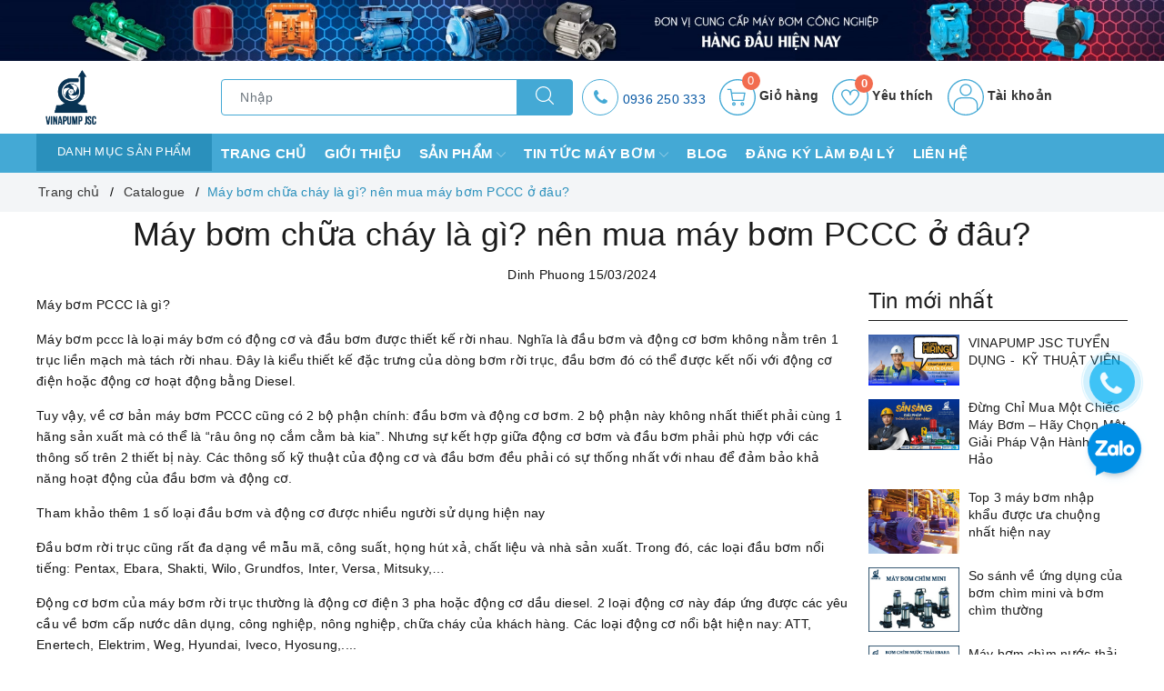

--- FILE ---
content_type: text/css
request_url: https://bizweb.dktcdn.net/100/233/647/themes/777137/assets/evo-main.scss.css?1701914999915
body_size: 29271
content:
#admin_bar_iframe{display:none !important}@media (min-width: 1200px){.container{max-width:1220px}}.title-head{font-size:1.42857em;color:#333;text-decoration:none}.title-head a{color:#333}.title-head a:hover{color:#44a9d5}.subtitle-head{font-size:1.28571em;color:#333;margin:20px 0}.breadcrumb{margin:0;font-size:1em;padding:10px 0;border-radius:0;position:relative;display:block}.breadcrumb li{display:inline-block}.breadcrumb li>a{color:#333}.breadcrumb li>a>span{color:#333}.breadcrumb li>a>span:hover,.breadcrumb li>a>span:focus{color:#2a90bc;text-decoration:none}.breadcrumb li>a:hover,.breadcrumb li>a:focus{color:#2a90bc;text-decoration:none}.breadcrumb li span{display:inline;color:#2a90bc;padding:0 2px}.breadcrumb li a:hover,.breadcrumb li.active,.breadcrumb li strong{color:#2a90bc;font-weight:normal}.breadcrumb li:after{content:"/";padding:0 5px}.breadcrumb li:last-child:after{content:""}.breadcrumb>li+li:before{display:none}.pagination{margin-bottom:20px}.pagination .page-link{float:left;margin:0 3px;width:36px;background:#f3f5f7;text-align:center;height:36px;font-size:14px;line-height:34px;color:#000;border-radius:50% !important;border:none;text-decoration:none;padding:0;font-weight:600}.pagination .page-link:hover,.pagination .page-link:focus{background-color:#44a9d5;color:#fff}.pagination .page-link:hover svg path,.pagination .page-link:focus svg path{fill:#fff !important}@media (max-width: 480px){.pagination .page-link{width:28px;height:28px;line-height:28px;margin:0 2px;font-size:12px}}.pagination .page-link svg{position:relative}.pagination .page-item.disabled .page-link{color:#000;background:#fff;border:1px solid transparent}.pagination .page-item.active .page-link{background-color:#44a9d5;color:#fff}header{background:#fff}@media (min-width: 1025px){header:hover{z-index:9999;position:relative}}.mini-cart{z-index:9;text-align:center}@media (min-width: 1024px){.mini-cart:hover:before,.mini-cart:hover .top-cart-content{display:block !important}}.mini-cart .dropdown-toggle{font-size:12px;padding:0;text-transform:none}.top-cart-contain{color:#333;padding:0;right:0}.top-cart-contain .price{color:#f26c4f;text-transform:uppercase}.top-cart-contain .mini-cart .price{margin-right:5px;font-size:16px;font-weight:700}.top-cart-contain .product-details .price{color:#44a9d5;width:auto;float:none;font-weight:400;padding-left:0;font-size:12px}.top-cart-content{display:none;position:absolute;right:0;background:#fff;padding:0;text-align:left;z-index:10000;border-radius:0;-webkit-box-shadow:0px 2px 6px 0px rgba(50,50,50,0.33);-moz-box-shadow:0px 2px 6px 0px rgba(50,50,50,0.33);box-shadow:0px 2px 6px 0px rgba(50,50,50,0.33);top:50px}.top-cart-content .empty{text-align:left;color:#333}.top-cart-content .product-name{margin:0;width:150px;line-height:1;padding-right:10px;white-space:nowrap;text-overflow:ellipsis;overflow:hidden}.top-cart-content .product-name a{font-size:1em;line-height:normal;line-height:20px !important;font-weight:500;color:#1c1c1c}.top-cart-content .product-name a:hover,.top-cart-content .product-name a:focus{color:#44a9d5}.top-cart-content .list-item-cart{max-height:230px;overflow-y:auto}.top-cart-content .list-item-cart::-webkit-scrollbar-track{-webkit-box-shadow:none;-moz-box-shadow:none;border-radius:0;background-color:#F5F5F5}.top-cart-content .list-item-cart::-webkit-scrollbar{width:5px;background-color:#F5F5F5}.top-cart-content .list-item-cart::-webkit-scrollbar-thumb{border-radius:0;-webkit-box-shadow:none;-moz-box-shadow:none;background-color:#e5e5e5}.top-cart-content li{list-style:none}.top-cart-content li.item{border-top:1px solid #eee;overflow:hidden;padding:20px 0;position:relative}.top-cart-content li.item:first-child{border-top:none;padding-top:10px}.top-cart-content li.item:last-child{margin:0;border-bottom:none}.top-cart-content li.item .product-image{float:left;display:block;width:80px;margin-right:10px}.top-cart-content li.item .detail-item{padding-left:90px}.top-cart-content li.item .detail-item .remove-item-cart{position:absolute;right:10px;color:#1c1c1c;font-size:20px}.top-cart-content li.item .detail-item .remove-item-cart:hover,.top-cart-content li.item .detail-item .remove-item-cart:focus{color:#44a9d5}.top-cart-content li.item .detail-item .product-details-bottom .price.pricechange{display:block;margin-bottom:7px;color:#f26c4f;font-weight:500}.top-cart-content li.item .detail-item input{display:inline-block;width:45px;padding:0;text-align:center;min-height:30px;height:30px;margin-bottom:0;float:left;border-radius:0;border-left:none;border-right:none}.top-cart-content li.item .detail-item input[disabled]{border:1px solid #ebebeb;background-color:#fff;border-left:none;border-right:none}.top-cart-content li.item .detail-item button.items-count{display:inline-block;box-shadow:none;outline:none;background-color:#fff;border:1px solid #ebebeb;height:30px;float:left;width:30px}.top-cart-content .block-subtitle{color:#333;overflow:hidden;padding:15px;text-align:left;font-size:.92857em;background:#f5f5f5;text-transform:none;font-weight:400;border-bottom:1px #ddd solid}.top-cart-content .actions .btn,.top-cart-content .actions input[type="submit"]{border:1px solid #44a9d5;color:#fff;background-color:#44a9d5;min-width:145px;text-transform:uppercase;font-size:14px;border-radius:4px}.top-cart-content .actions .btn+.btn,.top-cart-content .actions input[type="submit"]+.btn,.top-cart-content .actions .btn+input[type="submit"],.top-cart-content .actions input[type="submit"]+input[type="submit"]{float:right}.top-cart-content .actions .btn:hover,.top-cart-content .actions input[type="submit"]:hover,.top-cart-content .actions .btn:focus,.top-cart-content .actions input[type="submit"]:focus{color:#fff;background-color:#2d99c8;border-color:#2d99c8;box-shadow:none;outline:none}.top-wish-list-content{display:none;position:absolute;right:0;background:#fff;padding:0;text-align:left;z-index:10000;border-radius:0;-webkit-box-shadow:0px 2px 6px 0px rgba(50,50,50,0.33);-moz-box-shadow:0px 2px 6px 0px rgba(50,50,50,0.33);box-shadow:0px 2px 6px 0px rgba(50,50,50,0.33);top:50px}.top-wish-list-content .added-products{padding:10px;margin:0;max-height:582px;min-width:320px}.top-wish-list-content .added-products .favorites-message{display:block;font-size:13px;margin-bottom:10px;padding-bottom:10px;border-bottom:1px dashed #e5e5e5;font-weight:500}.top-wish-list-content .added-products .wish-list-small{max-height:200px;overflow-y:auto}.top-wish-list-content .added-products .wish-list-small::-webkit-scrollbar-track{-webkit-box-shadow:none;-moz-box-shadow:none;border-radius:0;background-color:#F5F5F5}.top-wish-list-content .added-products .wish-list-small::-webkit-scrollbar{width:5px;background-color:#F5F5F5}.top-wish-list-content .added-products .wish-list-small::-webkit-scrollbar-thumb{border-radius:0;-webkit-box-shadow:none;-moz-box-shadow:none;background-color:#e5e5e5}.top-wish-list-content .added-products .wish-list-small .empty-description .empty-icon{margin-bottom:10px;display:block}.top-wish-list-content .added-products .wish-list-small .empty-description .empty-icon .ico-favorite-heart{height:50px;width:50px;background-image:url(//bizweb.dktcdn.net/100/233/647/themes/777137/assets/valentines-heart.svg?1701914831117);background-size:contain;background-repeat:no-repeat;display:block;margin-left:auto;margin-right:auto}.top-wish-list-content .added-products .wish-list-small .empty-description .empty-text{text-align:center}.top-wish-list-content .added-products .wish-list-small .empty-description .empty-text h3,.top-wish-list-content .added-products .wish-list-small .empty-description .empty-text .h3{margin:0;font-size:15px;font-weight:600;color:#303846}.top-wish-list-content .added-products .wish-list-small .empty-description .empty-text p{font-size:13px;margin-bottom:0;color:#999}.top-wish-list-content .added-products .wish-list-small .wish-list-item-small{position:relative;margin-bottom:7px;padding-bottom:7px;border-bottom:1px dashed #e5e5e5}.top-wish-list-content .added-products .wish-list-small .wish-list-item-small .product-image{float:left;display:block;width:80px;margin-right:10px}.top-wish-list-content .added-products .wish-list-small .wish-list-item-small .product-image img:not(.loaded){width:100% !important;height:100% !important;opacity:0.2}.top-wish-list-content .added-products .wish-list-small .wish-list-item-small .detail-item{padding-left:90px}.top-wish-list-content .added-products .wish-list-small .wish-list-item-small .detail-item .js-remove-wishlist{position:absolute;right:10px;color:#1c1c1c;font-size:20px}.top-wish-list-content .added-products .wish-list-small .wish-list-item-small .detail-item .js-remove-wishlist:hover,.top-wish-list-content .added-products .wish-list-small .wish-list-item-small .detail-item .js-remove-wishlist:focus{color:#44a9d5}.top-wish-list-content .added-products .wish-list-small .wish-list-item-small .detail-item .product-name{margin:0;width:150px;line-height:1;padding-right:10px;white-space:nowrap;text-overflow:ellipsis;overflow:hidden}.top-wish-list-content .added-products .wish-list-small .wish-list-item-small .detail-item .product-name a{font-size:1em;line-height:20px !important;font-weight:500;color:#1c1c1c}.top-wish-list-content .added-products .wish-list-small .wish-list-item-small .detail-item .product-name a:hover,.top-wish-list-content .added-products .wish-list-small .wish-list-item-small .detail-item .product-name a:focus{color:#44a9d5}.top-wish-list-content .added-products .wish-list-small .wish-list-item-small .detail-item .product-details-bottom .pricechange{color:#f26c4f;display:block}.top-wish-list-content .added-products .wish-list-button-all{text-align:center;margin-top:10px}.top-wish-list-content .added-products .wish-list-button-all a{display:block;padding:6px 10px;color:#fff;background-color:#44a9d5}.top-wish-list-content .added-products .wish-list-button-all a:hover,.top-wish-list-content .added-products .wish-list-button-all a:focus{color:#fff;background-color:#2a90bc}.top-subtotal{color:#333;font-size:1.14286em;font-weight:400;padding:12px 0;border-top:1px dashed #e5e5e5;text-align:left;text-transform:none}.top-subtotal .price{font-weight:500;color:#f26c4f;float:right}ul#cart-sidebar{padding:10px;margin:0;max-height:582px;min-width:320px}ul#cart-sidebar li.list-item{max-height:400px;overflow-y:auto}ul#cart-sidebar li.action{display:none}ul#cart-sidebar .no-item{text-align:center}ul#cart-sidebar .no-item .empty-icon{margin-bottom:10px;display:block}ul#cart-sidebar .no-item .empty-icon .ico-cart{height:50px;width:50px;background-image:url(//bizweb.dktcdn.net/100/233/647/themes/777137/assets/shopping-cart-empty.svg?1701914831117);background-size:contain;background-repeat:no-repeat;display:block;margin-left:auto;margin-right:auto}ul#cart-sidebar .no-item p{margin-bottom:0;font-size:14px;font-weight:600;color:#303846}ul#cart-sidebar.hasclass li.action{display:block}ul#cart-sidebar li.list-item .price2{font-weight:700;color:#f94e3f;font-size:14px;display:list-item;margin-bottom:5px}ul#cart-sidebar li.list-item::-webkit-scrollbar{width:5px}ul#cart-sidebar li.list-item::-webkit-scrollbar-track{background:rgba(255,255,255,0.9)}ul#cart-sidebar li.list-item::-webkit-scrollbar-thumb{background:#44a9d5;border-radius:15px}ul#cart-sidebar li.list-item::-webkit-scrollbar-thumb:hover,ul#cart-sidebar li.list-item::-webkit-scrollbar-thumb:active{background:#44a9d5;border-radius:15px}.li-fix-1{background:#FFF;border-top:1px solid #ebebeb;display:block}.li-fix-2{display:block;width:295px}header .nav{position:relative}header .nav-item{float:left;position:relative}@media (max-width: 991px){header .nav-item{width:100%;margin-right:0;border-top:1px solid #f5f5f5}}header .nav-item.has-mega{position:static}header .nav-item:hover,header .nav-item:focus{background-color:transparent}header .nav-item>a{color:#fff;font-size:15px;padding:9px 10px;text-align:center;text-transform:uppercase;position:relative;font-weight:bold}header .nav-item>a svg path{fill:#fff}@media (max-width: 991px){header .nav-item>a{text-align:left;padding:8px 10px;padding-right:20px}}@media (min-width: 992px){header .nav-item>a:hover,header .nav-item>a:focus{color:#fff;background-color:#50afd8}header .nav-item>a:hover svg path,header .nav-item>a:focus svg path{fill:#fff}}header .nav-item.has-childs>a>svg{width:10px;height:20px}@media (max-width: 991px){header .nav-item.has-childs>a>svg{height:20px;position:absolute;top:50%;transform:translate(0, -50%);right:10px;margin-right:0;float:right;line-height:22px;width:20px;text-align:center}}header .nav-item.has-childs>a:after{content:"";width:0px;height:0px;border-style:solid;border-width:0px 11px 12px;border-color:transparent transparent #FFF;display:inline-block;position:absolute;bottom:-1px;left:-999em;right:0px;margin:auto;opacity:0;transition:opacity 300ms linear 0s}@media (min-width: 992px){header .nav-item.has-childs:hover>.dropdown-menu{opacity:1;visibility:visible;top:100%;margin-top:0}header .nav-item.has-childs:hover>.mega-content{display:block}}@media (min-width: 992px) and (min-width: 1025px){header .nav-item.has-childs:hover>.mega-content{opacity:1;filter:alpha(opacity=100);visibility:visible;-moz-transition:.3s ease-in;-o-transition:.3s ease-in;-webkit-transition:.3s ease-in;-ms-transition:.3s ease-in;transition:.3s ease-in;-moz-transform:translateY(0px);-o-transform:translateY(0px);-ms-transform:translateY(0px);-webkit-transform:translateY(0px);transform:translateY(0px)}}@media (max-width: 991px){header .nav-item.has-childs.active>.dropdown-menu{display:block}header .nav-item.has-childs.active>a>svg{-moz-transform:rotate(-180deg);-webkit-transform:rotate(-180deg);-o-transform:rotate(-180deg);-ms-transform:rotate(-180deg);transform:rotate(-180deg);top:10px}}header .nav-item>.fa{color:#000;position:absolute;right:0;top:33px}header .nav-item .nav-item-lv2{padding:0 10px}header .nav-item .nav-item-lv3{padding:0 10px}header .nav-item li.dropdown-submenu{position:relative}header .nav-item li.dropdown-submenu .dropdown-menu{left:-100%;top:0}header .nav-item.active{background-color:#50afd8}header .nav-item.active>a{color:#fff;background-color:#50afd8}header .nav-item ul.dropdown-menu{-webkit-box-shadow:0px 0px 15px 0px rgba(0,0,0,0.1);box-shadow:0px 0px 15px 0px rgba(0,0,0,0.1);background:#ffffff;position:absolute;border:none;top:80px;left:0;width:250px;z-index:1030;display:block;opacity:0;visibility:hidden;border-radius:0;-webkit-transition:all 0.3s ease-in-out;transition:all 0.3s ease-in-out;padding:5px}@media (min-width: 1023px) and (max-width: 1024px){header .nav-item ul.dropdown-menu{left:-80px}}@media (max-width: 991px){header .nav-item ul.dropdown-menu{display:none;opacity:1;visibility:visible;padding:0;-webkit-box-shadow:none;box-shadow:none;width:100%;top:0;position:relative;margin:0;border-top:1px solid #f5f5f5}}header .nav-item ul.dropdown-menu li{padding:0}header .nav-item ul.dropdown-menu li+li{margin-top:5px}@media (max-width: 991px){header .nav-item ul.dropdown-menu li+li{margin-top:0;border-top:1px solid #f5f5f5}}header .nav-item ul.dropdown-menu li a{padding:5px 15px;position:relative;padding-right:20px;-moz-transition:all 0.2s;-o-transition:all 0.2s;-webkit-transition:all 0.2s;transition:all 0.2s;color:#141414;font-size:13px}header .nav-item ul.dropdown-menu li a i{float:right}@media (max-width: 991px){header .nav-item ul.dropdown-menu li a{padding:8px 20px}}header .nav-item ul.dropdown-menu li a::after{position:absolute;content:'';height:100%;width:3px;left:-5px;-webkit-transition:0.5s;transition:0.5s;opacity:0;visibility:hidden;top:0;-webkit-transform:scale(0);transform:scale(0)}header .nav-item ul.dropdown-menu li a:hover,header .nav-item ul.dropdown-menu li a:focus{background-color:transparent;color:#44a9d5}header .nav-item ul.dropdown-menu li a:hover::after,header .nav-item ul.dropdown-menu li a:focus::after{opacity:1;visibility:visible;-webkit-transform:scale(1);transform:scale(1);background-color:#44a9d5}header .nav-item ul.dropdown-menu li.dropdown-submenu .dropdown-menu{top:0;left:100%}@media (max-width: 991px){header .nav-item ul.dropdown-menu li.dropdown-submenu .dropdown-menu{left:0}header .nav-item ul.dropdown-menu li.dropdown-submenu .dropdown-menu .nav-item-lv3 a{padding-left:35px}}header .nav-item ul.dropdown-menu li.dropdown-submenu>a svg{height:10px;position:absolute;right:10px;top:50%;transform:translate(0, -50%)}@media (max-width: 991px){header .nav-item ul.dropdown-menu li.dropdown-submenu>a svg{height:20px;position:absolute;top:50%;transform:translate(0, -50%);right:10px;margin-right:0;float:right;line-height:22px;width:20px;text-align:center}}header .nav-item ul.dropdown-menu li.dropdown-submenu>a:hover svg path{fill:#44a9d5}@media (min-width: 992px){header .nav-item ul.dropdown-menu li.dropdown-submenu:hover .dropdown-menu{opacity:1;visibility:visible;top:0;margin-top:0}}@media (max-width: 991px){header .nav-item ul.dropdown-menu li.dropdown-submenu.active>.dropdown-menu{display:block}header .nav-item ul.dropdown-menu li.dropdown-submenu.active>a>svg{-moz-transform:rotate(-180deg);-webkit-transform:rotate(-180deg);-o-transform:rotate(-180deg);-ms-transform:rotate(-180deg);transform:rotate(-180deg);top:10px}}@media (min-width: 992px){header .nav-item:nth-child(4) li.dropdown-submenu,header .nav-item:nth-child(5) li.dropdown-submenu,header .nav-item:nth-child(6) li.dropdown-submenu,header .nav-item:nth-child(7) li.dropdown-submenu,header .nav-item:nth-child(8) li.dropdown-submenu,header .nav-item:nth-child(9) li.dropdown-submenu{position:relative}header .nav-item:nth-child(4) li.dropdown-submenu .dropdown-menu,header .nav-item:nth-child(5) li.dropdown-submenu .dropdown-menu,header .nav-item:nth-child(6) li.dropdown-submenu .dropdown-menu,header .nav-item:nth-child(7) li.dropdown-submenu .dropdown-menu,header .nav-item:nth-child(8) li.dropdown-submenu .dropdown-menu,header .nav-item:nth-child(9) li.dropdown-submenu .dropdown-menu{right:100%;top:0;left:auto !important}}@media (min-width: 992px) and (min-width: 992px){header .nav-item:nth-child(4) li.dropdown-submenu:hover>.dropdown-menu,header .nav-item:nth-child(5) li.dropdown-submenu:hover>.dropdown-menu,header .nav-item:nth-child(6) li.dropdown-submenu:hover>.dropdown-menu,header .nav-item:nth-child(7) li.dropdown-submenu:hover>.dropdown-menu,header .nav-item:nth-child(8) li.dropdown-submenu:hover>.dropdown-menu,header .nav-item:nth-child(9) li.dropdown-submenu:hover>.dropdown-menu{display:block}}footer .back-to-top{position:absolute;right:10px;bottom:60px;font-size:14px;cursor:pointer;top:auto !important;height:40px;width:40px;background:#fff;color:#878787;box-shadow:0 0 3px 0 rgba(0,0,0,0.2);line-height:36px;border-radius:4px;font-size:20px;transition:all 0.3s ease-out 0s;transform:translateY(-120px);opacity:0;visibility:hidden}footer .back-to-top svg path{fill:#878787 !important}footer .back-to-top:hover{color:#fff;background-color:#44a9d5}footer .back-to-top:hover svg path{fill:#fff !important}footer .back-to-top.show{position:fixed;z-index:999;transition:all 0.3s ease-out 0s;transform:translateY(0px);opacity:1;visibility:visible}.product-tab .tab-link{margin-right:20px}.product-tab .tab-link h3,.product-tab .tab-link .h3{margin:10px 0;font-size:1.14286em}.product-tab .tab-link span{font-size:1.14286em}.product-tab .tab-link.current h3,.product-tab .tab-link.current .h3{color:#44a9d5}.product-tab .tab-content.current{min-height:1px}@media (max-width: 480px){.product-tab .tab-content.current{min-height:20px}}.sortPagiBar{padding-bottom:15px}#article-comments{margin-top:30px}#article-comments .article-comment{margin-bottom:10px}#article-comments .article-comment-user-image{margin:0;float:left;width:50px;margin-right:12px}#article-comments .article-comment-user-comment{padding-left:63px;font-size:1em}#article-comments .user-name-comment{margin:0;color:#44a9d5;font-size:15px;line-height:1}#article-comments .article-comment-date-bull{padding:5px 0;display:block;color:#acacac;font-size:12px}.cart-item{background:#fff;padding:20px 10px;border-bottom:1px solid #e1e1e1}.cart-item-image{float:left;width:120px;margin-right:20px}.cart-item-info{padding-left:140px}.cart-item-info h3,.cart-item-info .h3{margin:0;font-size:1.28571em;font-weight:400}.cart-item-info .product-price{line-height:50px}.cart-item-info input{width:95px;height:45px;border-color:#e1e1e1;float:left}.cart-item-info .remove-item{color:#c6c6c6;font-size:38px;font-weight:300;line-height:47px;float:right}.cart-item-info .variant{color:#adadad}.name-product-cart{color:#44a9d5}.cart .total-price{background:#fff;padding:25px;line-height:45px}.delete-cart .title{font-size:2.14286em;text-align:center;padding:30px 10px}.delete-cart .btn-50{width:calc(50% - 3px)}.delete-cart .btn-50 a{color:#fff;display:block}#customer_login,#recover_customer_password{margin-bottom:0}.checkbox.style input{margin:0 !important;display:none}.checkbox.style label{display:inline-block;vertical-align:middle;font-weight:normal;text-transform:none;position:relative;padding-left:55px;line-height:50px}.checkbox.style label:before{display:block;width:35px;height:35px;background:#fff;border:1px solid #d4d4d4;border-radius:5px;content:"";position:absolute;left:0;top:50%;transform:translateY(-50%);-moz-transform:translateY(-50%);-ms-transform:translateY(-50%);-webkit-transform:translateY(-50%);-o-transform:translateY(-50%)}.checkbox.style input:checked+label:after{content:"\f00c";font-family:FontAwesome;font-size:20px;color:#44a9d5;position:absolute;top:50%;left:8px;transform:translateY(-50%);-moz-transform:translateY(-50%);-ms-transform:translateY(-50%);-webkit-transform:translateY(-50%);-o-transform:translateY(-50%)}.block-account h3,.block-account .h3{margin-top:0}.customer-name{color:#44a9d5;line-height:55px}.block-content.form-signup{background:#fff;padding-top:10px}.block-content.form-signup p{padding:0;display:table}.block-content.form-signup p i{display:table-cell;width:20px;text-align:center;color:#44a9d5}.block-content.form-signup p a{color:#44a9d5}.address-group{background:#fff;padding-bottom:5px;margin-bottom:15px}.address-group p{color:#595959}.address-group p label{float:left;font-weight:300}#order_payment,#order_shipping{background:#fff;padding:10px 0}#order_payment .address.note i,#order_shipping .address.note i{color:#44a9d5;margin-right:5px}.totalorders{background:#fff;border-color:#e1e1e1}.order-headding{margin:0}.info-contact .widget-menu p{display:inline}.info-contact .logo{font-size:20px}.aside-item.collection-category .nav-item{position:relative;clear:left;font-size:1.07143em}.aside-item.collection-category .nav-item a{font-size:1.07143em}.aside-item.collection-category .nav-item .fa{position:absolute;right:5px;top:12px;height:20px;width:20px;line-height:20px;text-align:center}.aside-item.collection-category .nav-item .dropdown-menu{position:static;width:100%;border:0;padding-left:15px;box-shadow:none}.aside-item.collection-category .nav-item.active>a{color:#44a9d5}.aside-item.collection-category .nav-item.active>.fa:before{content:"\f106"}.aside-item.collection-category .nav-item.active>.dropdown-menu{display:block}.aside-item.collection-category .nav>li>a{padding:5px 15px}.aside-item .nav>li>a:focus,.aside-item .nav>li>a:hover{background:none}a#filter-value{height:30px;line-height:30px;font-weight:400;width:100px;margin-top:15px;background-color:#44a9d5;color:#fff;border-color:#44a9d5}a#filter-value:hover,a#filter-value:focus{outline:none;box-shadow:none;-webkit-appearance:none;-moz-appearance:none;background-color:#217092;border-color:#217092}div#isp_search_result_page_container .btn-search{display:none}button.btn.btn-default.btn-search{display:none}div#isp_search_result_page_container form{margin-bottom:0}.dropdown-menu>li>a{white-space:inherit}*,input,:before,:after{-webkit-box-sizing:border-box;-moz-box-sizing:border-box;box-sizing:border-box}html{overflow-x:hidden}html,body{padding:0;margin:0}article,aside,details,figcaption,figure,footer,header,hgroup,main,nav,section,summary{display:block}audio,canvas,progress,video{display:inline-block;vertical-align:baseline}input[type="number"]::-webkit-inner-spin-button,input[type="number"]::-webkit-outer-spin-button{height:auto}input[type="search"]::-webkit-search-cancel-button,input[type="search"]::-webkit-search-decoration{-webkit-appearance:none}input[type="text"],input[type="email"],input[type="password"],input[type="tel"]{border:1px solid #e9e9e9;color:#1c1c1c;margin:0 0 19px;min-height:40px;padding:0 20px}a{color:#0657a3}a:hover{color:#44a9d5}.remove{color:#999;font-size:1em}.remove:hover{color:#44a9d5}.dropdown-menu{box-shadow:none}.dropdown-menu>.active>a,.dropdown-menu>.active>a:focus,.dropdown-menu>.active>a:hover{background:none}body,input,textarea,button,select{line-height:1.7;color:#333;-webkit-font-smoothing:antialiased;-webkit-text-size-adjust:100%;letter-spacing:0.25px}body{font-size:14px;color:#333;-webkit-overflow-scrolling:touch;-webkit-font-smoothing:antialiased;-moz-osx-font-smoothing:grayscale;text-rendering:geometricPrecision}h1,.h1,h2,.h2,h3,.h3,h4,.h4,h5,.h5,h6,.h6{line-height:1.4}h1 a,.h1 a,h2 a,.h2 a,h3 a,.h3 a,h4 a,.h4 a,h5 a,.h5 a,h6 a,.h6 a{text-decoration:none;font-weight:inherit}a{-webkit-transition:all 150ms ease-in-out;-moz-transition:all 150ms ease-in-out;-ms-transition:all 150ms ease-in-out;-o-transition:all 150ms ease-in-out;transition:all 150ms ease-in-out}a:focus{outline:none}h1,.h1{font-size:2.57143em}h2,.h2{font-size:2em}h3,.h3{font-size:1.71429em}h4,.h4{font-size:1.28571em}h5,.h5{font-size:1.14286em}h6,.h6{font-size:1.14286em}h1,.h1,h2,.h2,h3,.h3,h4,.h4,h5,.h5,h6,.h6,.h1,.h2,.h3,.h4,.h5,.h6{color:#1c1c1c;letter-spacing:.01em}p{margin:0 0 15px 0}p img{margin:0}em{font-style:italic}b,strong{font-weight:bold}small{font-size:0.9em}sup,sub{position:relative;font-size:60%;vertical-align:baseline}sup{top:-0.5em}sub{bottom:-0.5em}blockquote{font-size:1.125em;line-height:1.45;font-style:italic;margin:0 0 30px;padding:15px 30px;border-left:1px solid #e1e1e1}blockquote p{margin-bottom:0}blockquote p+cite{margin-top:15px}blockquote cite{display:block;font-size:0.75em}blockquote cite:before{content:"\2014 \0020"}code,pre{background-color:#faf7f5;font-family:Consolas,monospace;font-size:1em;border:0 none;padding:0 2px;color:#51ab62}pre{overflow:auto;padding:15px;margin:0 0 30px}ul,ol{margin:0;padding:0}ul{list-style:none inside}ol{list-style:decimal inside}ul.square{list-style:square inside}ul.disc{list-style:disc inside}ol.alpha{list-style:lower-alpha inside}.inline-list li{display:inline-block;margin-bottom:0}table{width:100%;margin-bottom:1em;border-collapse:collapse;border-spacing:0}.table-wrap{max-width:100%;overflow:auto;-webkit-overflow-scrolling:touch}th{font-weight:bold}th,td{text-align:left;padding:15px;border:1px solid #e1e1e1;color:#1c1c1c}a,.text-link{color:#0657a3;text-decoration:none;background:transparent}button{overflow:visible}button[disabled],html input[disabled]{cursor:default}img{border:0 none;max-width:100%;height:auto}svg:not(:root){overflow:hidden}.table-wrapper{max-width:100%;overflow:auto}form{margin-bottom:30px}form a{color:#0657a3}input,textarea,button,select{font-size:1em}input:focus,textarea:focus,button:focus,select:focus{outline:none}button,input[type="text"],input[type="search"],input[type="password"],input[type="email"],input[type="file"],input[type="number"],input[type="tel"],input[type="submit"],textarea{-webkit-appearance:none;-moz-appearance:none}input,textarea,select,fieldset{border-radius:0;max-width:100%}input.input-full,textarea.input-full,select.input-full,fieldset.input-full{width:100%}fieldset{border:0px solid #e1e1e1;padding:15px}legend{border:0;padding:0}optgroup{font-weight:bold}input{display:inline-block;width:auto}button,input[type="submit"]{cursor:pointer}input[type="text"],input[type="search"],input[type="password"],input[type="email"],input[type="file"],input[type="number"],input[type="tel"],textarea,select{border:1px solid #e1e1e1;padding:0 20px;width:100%;max-width:100%;display:block}input[type="text"]:focus,input[type="search"]:focus,input[type="password"]:focus,input[type="email"]:focus,input[type="file"]:focus,input[type="number"]:focus,input[type="tel"]:focus,textarea:focus,select:focus{border:1px solid #c8c8c8}input[type="text"][disabled],input[type="text"].disabled,input[type="search"][disabled],input[type="search"].disabled,input[type="password"][disabled],input[type="password"].disabled,input[type="email"][disabled],input[type="email"].disabled,input[type="file"][disabled],input[type="file"].disabled,input[type="number"][disabled],input[type="number"].disabled,input[type="tel"][disabled],input[type="tel"].disabled,textarea[disabled],textarea.disabled,select[disabled],select.disabled{cursor:default;background-color:#ddd;border-color:#ddd}textarea{min-height:100px;padding-top:6px;padding-bottom:6px}input[type="checkbox"],input[type="radio"]{display:inline;margin:0;padding:0}select{-webkit-appearance:none;-moz-appearance:none;appearance:none;background-position:right center;background-image:url("//bizweb.dktcdn.net/100/233/647/themes/777137/assets/ico-selects.png?1701914831117");background-repeat:no-repeat;background-position:right 10px center;background-color:#fff !important;padding-right:28px;text-indent:0.01px;text-overflow:'';cursor:pointer}.ie9 select,.lt-ie9 select{padding-right:10px;background-image:none}option{color:#000;background-color:#fff}select::-ms-expand{display:none}label,legend{display:block;margin-bottom:2px}label.inline,legend.inline{display:inline}input[type="checkbox"]+label,input[type="radio"]+label{font-weight:normal}label[for]{cursor:pointer}.label-hint{color:#999}form.form-horizontal,.form-horizontal{margin-bottom:0}form.form-horizontal input[type="text"],form.form-horizontal input[type="search"],form.form-horizontal input[type="password"],form.form-horizontal input[type="email"],form.form-horizontal input[type="file"],form.form-horizontal input[type="number"],form.form-horizontal input[type="tel"],form.form-horizontal textarea,form.form-horizontal select,form.form-horizontal label,.form-horizontal input[type="text"],.form-horizontal input[type="search"],.form-horizontal input[type="password"],.form-horizontal input[type="email"],.form-horizontal input[type="file"],.form-horizontal input[type="number"],.form-horizontal input[type="tel"],.form-horizontal textarea,.form-horizontal select,.form-horizontal label{display:inline-block;margin-bottom:0;width:auto}input[type="text"].error,input[type="search"].error,input[type="password"].error,input[type="email"].error,input[type="file"].error,input[type="number"].error,input[type="tel"].error,textarea.error{border-color:red;color:red}label.error{color:red}.input-group{position:relative;border-collapse:separate}.input-group .input-group-field:first-child,.input-group .input-group-btn:first-child,.input-group .input-group-btn:first-child>.btn,.input-group .input-group-btn:first-child>input[type="submit"],.input-group input[type="hidden"]:first-child+.input-group-field,.input-group input[type="hidden"]:first-child+.input-group-btn>.btn,.input-group input[type="hidden"]:first-child+.input-group-btn>input[type="submit"]{border-radius:0}.input-group .input-group-field:last-child,.input-group .input-group-btn:last-child>.btn,.input-group .input-group-btn:last-child>input[type="submit"]{border-radius:0}.input-group input::-moz-focus-inner{border:0;padding:0;margin-top:-1px;margin-bottom:-1px}.input-group-field,.input-group-btn{display:table-cell;vertical-align:middle;margin:0}.input-group .btn,.input-group input[type="submit"],.input-group .input-group-field{height:40px}.input-group .input-group-field{width:100%;margin-bottom:0}.input-group-btn{position:relative;white-space:nowrap;width:1%;padding:0}.form-group{margin:0;padding:0 0 8px;border:0}.form-group .form-control{display:block;width:100%;min-height:40px;padding:.375rem .75rem;font-size:1em;line-height:1.5;color:#55595c;background-color:#fff;background-image:none;margin:0}.form-group input,.form-group select{height:40px}.rte img{max-width:100%;height:auto}.rte table{table-layout:fixed}.clearfix{*zoom:1}.clearfix:after{content:"";display:table;clear:both}.clearboth{clear:both}.flexbox,.awe-popup{display:-ms-flexbox;display:-webkit-flex;display:flex;-ms-flex-align:center;-webkit-align-items:center;-webkit-box-align:center;align-items:center}.list-inline{*zoom:1}.list-inline:after{content:"";display:table;clear:both}.list-inline li{float:left;margin:0}.a-center{text-align:center !important}.a-left{text-align:left !important}.a-right{text-align:right !important}.f-left{float:left !important}.f-right{float:right !important}.f-none{float:none !important}.inline{display:inline !important}.block{display:block !important}.inline-block{display:inline-block !important}.flexbox{display:-webkit-flex;display:-ms-flexbox;display:flex;overflow:hidden}.flexbox>div{flex:1}.background-none{background:none !important}.no-margin{margin:0 !important}.no-padding{padding:0 !important}.no-border{border:none !important}.ov-h{overflow:hidden !important}.relative{position:relative !important}.absolute{position:absolute !important}.margin-0{margin:0px !important}.margin-vertical-0{margin-top:0px !important;margin-bottom:0px !important}.margin-horizontal-0{margin-left:0px !important;margin-right:0px !important}.margin-top-0{margin-top:0px !important}.margin-bottom-0{margin-bottom:0px !important}.margin-left-0{margin-left:0px !important}.margin-right-0{margin-right:0px !important}.padding-0{padding:0px !important}.padding-vertical-0{padding-top:0px !important;padding-bottom:0px !important}.padding-horizontal-0{padding-left:0px !important;padding-right:0px !important}.padding-top-0{padding-top:0px !important}.padding-bottom-0{padding-bottom:0px !important}.padding-left-0{padding-left:0px !important}.padding-right-0{padding-right:0px !important}.margin-5{margin:5px !important}.margin-vertical-5{margin-top:5px !important;margin-bottom:5px !important}.margin-horizontal-5{margin-left:5px !important;margin-right:5px !important}.margin-top-5{margin-top:5px !important}.margin-bottom-5{margin-bottom:5px !important}.margin-left-5{margin-left:5px !important}.margin-right-5{margin-right:5px !important}.padding-5{padding:5px !important}.padding-vertical-5{padding-top:5px !important;padding-bottom:5px !important}.padding-horizontal-5{padding-left:5px !important;padding-right:5px !important}.padding-top-5{padding-top:5px !important}.padding-bottom-5{padding-bottom:5px !important}.padding-left-5{padding-left:5px !important}.padding-right-5{padding-right:5px !important}.margin-10{margin:10px !important}.margin-vertical-10{margin-top:10px !important;margin-bottom:10px !important}.margin-horizontal-10{margin-left:10px !important;margin-right:10px !important}.margin-top-10{margin-top:10px !important}.margin-bottom-10{margin-bottom:10px !important}.margin-left-10{margin-left:10px !important}.margin-right-10{margin-right:10px !important}.padding-10{padding:10px !important}.padding-vertical-10{padding-top:10px !important;padding-bottom:10px !important}.padding-horizontal-10{padding-left:10px !important;padding-right:10px !important}.padding-top-10{padding-top:10px !important}.padding-bottom-10{padding-bottom:10px !important}.padding-left-10{padding-left:10px !important}.padding-right-10{padding-right:10px !important}.margin-15{margin:15px !important}.margin-vertical-15{margin-top:15px !important;margin-bottom:15px !important}.margin-horizontal-15{margin-left:15px !important;margin-right:15px !important}.margin-top-15{margin-top:15px !important}.margin-bottom-15{margin-bottom:15px !important}.margin-left-15{margin-left:15px !important}.margin-right-15{margin-right:15px !important}.padding-15{padding:15px !important}.padding-vertical-15{padding-top:15px !important;padding-bottom:15px !important}.padding-horizontal-15{padding-left:15px !important;padding-right:15px !important}.padding-top-15{padding-top:15px !important}.padding-bottom-15{padding-bottom:15px !important}.padding-left-15{padding-left:15px !important}.padding-right-15{padding-right:15px !important}.margin-20{margin:20px !important}.margin-vertical-20{margin-top:20px !important;margin-bottom:20px !important}.margin-horizontal-20{margin-left:20px !important;margin-right:20px !important}.margin-top-20{margin-top:20px !important}.margin-bottom-20{margin-bottom:20px !important}.margin-left-20{margin-left:20px !important}.margin-right-20{margin-right:20px !important}.padding-20{padding:20px !important}.padding-vertical-20{padding-top:20px !important;padding-bottom:20px !important}.padding-horizontal-20{padding-left:20px !important;padding-right:20px !important}.padding-top-20{padding-top:20px !important}.padding-bottom-20{padding-bottom:20px !important}.padding-left-20{padding-left:20px !important}.padding-right-20{padding-right:20px !important}.margin-25{margin:25px !important}.margin-vertical-25{margin-top:25px !important;margin-bottom:25px !important}.margin-horizontal-25{margin-left:25px !important;margin-right:25px !important}.margin-top-25{margin-top:25px !important}.margin-bottom-25{margin-bottom:25px !important}.margin-left-25{margin-left:25px !important}.margin-right-25{margin-right:25px !important}.padding-25{padding:25px !important}.padding-vertical-25{padding-top:25px !important;padding-bottom:25px !important}.padding-horizontal-25{padding-left:25px !important;padding-right:25px !important}.padding-top-25{padding-top:25px !important}.padding-bottom-25{padding-bottom:25px !important}.padding-left-25{padding-left:25px !important}.padding-right-25{padding-right:25px !important}.margin-30{margin:30px !important}.margin-vertical-30{margin-top:30px !important;margin-bottom:30px !important}.margin-horizontal-30{margin-left:30px !important;margin-right:30px !important}.margin-top-30{margin-top:30px !important}.margin-bottom-30{margin-bottom:30px !important}.margin-left-30{margin-left:30px !important}.margin-right-30{margin-right:30px !important}.padding-30{padding:30px !important}.padding-vertical-30{padding-top:30px !important;padding-bottom:30px !important}.padding-horizontal-30{padding-left:30px !important;padding-right:30px !important}.padding-top-30{padding-top:30px !important}.padding-bottom-30{padding-bottom:30px !important}.padding-left-30{padding-left:30px !important}.padding-right-30{padding-right:30px !important}.margin-35{margin:35px !important}.margin-vertical-35{margin-top:35px !important;margin-bottom:35px !important}.margin-horizontal-35{margin-left:35px !important;margin-right:35px !important}.margin-top-35{margin-top:35px !important}.margin-bottom-35{margin-bottom:35px !important}.margin-left-35{margin-left:35px !important}.margin-right-35{margin-right:35px !important}.padding-35{padding:35px !important}.padding-vertical-35{padding-top:35px !important;padding-bottom:35px !important}.padding-horizontal-35{padding-left:35px !important;padding-right:35px !important}.padding-top-35{padding-top:35px !important}.padding-bottom-35{padding-bottom:35px !important}.padding-left-35{padding-left:35px !important}.padding-right-35{padding-right:35px !important}.margin-40{margin:40px !important}.margin-vertical-40{margin-top:40px !important;margin-bottom:40px !important}.margin-horizontal-40{margin-left:40px !important;margin-right:40px !important}.margin-top-40{margin-top:40px !important}.margin-bottom-40{margin-bottom:40px !important}.margin-left-40{margin-left:40px !important}.margin-right-40{margin-right:40px !important}.padding-40{padding:40px !important}.padding-vertical-40{padding-top:40px !important;padding-bottom:40px !important}.padding-horizontal-40{padding-left:40px !important;padding-right:40px !important}.padding-top-40{padding-top:40px !important}.padding-bottom-40{padding-bottom:40px !important}.padding-left-40{padding-left:40px !important}.padding-right-40{padding-right:40px !important}.margin-45{margin:45px !important}.margin-vertical-45{margin-top:45px !important;margin-bottom:45px !important}.margin-horizontal-45{margin-left:45px !important;margin-right:45px !important}.margin-top-45{margin-top:45px !important}.margin-bottom-45{margin-bottom:45px !important}.margin-left-45{margin-left:45px !important}.margin-right-45{margin-right:45px !important}.padding-45{padding:45px !important}.padding-vertical-45{padding-top:45px !important;padding-bottom:45px !important}.padding-horizontal-45{padding-left:45px !important;padding-right:45px !important}.padding-top-45{padding-top:45px !important}.padding-bottom-45{padding-bottom:45px !important}.padding-left-45{padding-left:45px !important}.padding-right-45{padding-right:45px !important}.margin-50{margin:50px !important}.margin-vertical-50{margin-top:50px !important;margin-bottom:50px !important}.margin-horizontal-50{margin-left:50px !important;margin-right:50px !important}.margin-top-50{margin-top:50px !important}.margin-bottom-50{margin-bottom:50px !important}.margin-left-50{margin-left:50px !important}.margin-right-50{margin-right:50px !important}.padding-50{padding:50px !important}.padding-vertical-50{padding-top:50px !important;padding-bottom:50px !important}.padding-horizontal-50{padding-left:50px !important;padding-right:50px !important}.padding-top-50{padding-top:50px !important}.padding-bottom-50{padding-bottom:50px !important}.padding-left-50{padding-left:50px !important}.padding-right-50{padding-right:50px !important}.margin-55{margin:55px !important}.margin-vertical-55{margin-top:55px !important;margin-bottom:55px !important}.margin-horizontal-55{margin-left:55px !important;margin-right:55px !important}.margin-top-55{margin-top:55px !important}.margin-bottom-55{margin-bottom:55px !important}.margin-left-55{margin-left:55px !important}.margin-right-55{margin-right:55px !important}.padding-55{padding:55px !important}.padding-vertical-55{padding-top:55px !important;padding-bottom:55px !important}.padding-horizontal-55{padding-left:55px !important;padding-right:55px !important}.padding-top-55{padding-top:55px !important}.padding-bottom-55{padding-bottom:55px !important}.padding-left-55{padding-left:55px !important}.padding-right-55{padding-right:55px !important}.margin-60{margin:60px !important}.margin-vertical-60{margin-top:60px !important;margin-bottom:60px !important}.margin-horizontal-60{margin-left:60px !important;margin-right:60px !important}.margin-top-60{margin-top:60px !important}.margin-bottom-60{margin-bottom:60px !important}.margin-left-60{margin-left:60px !important}.margin-right-60{margin-right:60px !important}.padding-60{padding:60px !important}.padding-vertical-60{padding-top:60px !important;padding-bottom:60px !important}.padding-horizontal-60{padding-left:60px !important;padding-right:60px !important}.padding-top-60{padding-top:60px !important}.padding-bottom-60{padding-bottom:60px !important}.padding-left-60{padding-left:60px !important}.padding-right-60{padding-right:60px !important}.margin-65{margin:65px !important}.margin-vertical-65{margin-top:65px !important;margin-bottom:65px !important}.margin-horizontal-65{margin-left:65px !important;margin-right:65px !important}.margin-top-65{margin-top:65px !important}.margin-bottom-65{margin-bottom:65px !important}.margin-left-65{margin-left:65px !important}.margin-right-65{margin-right:65px !important}.padding-65{padding:65px !important}.padding-vertical-65{padding-top:65px !important;padding-bottom:65px !important}.padding-horizontal-65{padding-left:65px !important;padding-right:65px !important}.padding-top-65{padding-top:65px !important}.padding-bottom-65{padding-bottom:65px !important}.padding-left-65{padding-left:65px !important}.padding-right-65{padding-right:65px !important}.margin-70{margin:70px !important}.margin-vertical-70{margin-top:70px !important;margin-bottom:70px !important}.margin-horizontal-70{margin-left:70px !important;margin-right:70px !important}.margin-top-70{margin-top:70px !important}.margin-bottom-70{margin-bottom:70px !important}.margin-left-70{margin-left:70px !important}.margin-right-70{margin-right:70px !important}.padding-70{padding:70px !important}.padding-vertical-70{padding-top:70px !important;padding-bottom:70px !important}.padding-horizontal-70{padding-left:70px !important;padding-right:70px !important}.padding-top-70{padding-top:70px !important}.padding-bottom-70{padding-bottom:70px !important}.padding-left-70{padding-left:70px !important}.padding-right-70{padding-right:70px !important}.margin-75{margin:75px !important}.margin-vertical-75{margin-top:75px !important;margin-bottom:75px !important}.margin-horizontal-75{margin-left:75px !important;margin-right:75px !important}.margin-top-75{margin-top:75px !important}.margin-bottom-75{margin-bottom:75px !important}.margin-left-75{margin-left:75px !important}.margin-right-75{margin-right:75px !important}.padding-75{padding:75px !important}.padding-vertical-75{padding-top:75px !important;padding-bottom:75px !important}.padding-horizontal-75{padding-left:75px !important;padding-right:75px !important}.padding-top-75{padding-top:75px !important}.padding-bottom-75{padding-bottom:75px !important}.padding-left-75{padding-left:75px !important}.padding-right-75{padding-right:75px !important}.margin-80{margin:80px !important}.margin-vertical-80{margin-top:80px !important;margin-bottom:80px !important}.margin-horizontal-80{margin-left:80px !important;margin-right:80px !important}.margin-top-80{margin-top:80px !important}.margin-bottom-80{margin-bottom:80px !important}.margin-left-80{margin-left:80px !important}.margin-right-80{margin-right:80px !important}.padding-80{padding:80px !important}.padding-vertical-80{padding-top:80px !important;padding-bottom:80px !important}.padding-horizontal-80{padding-left:80px !important;padding-right:80px !important}.padding-top-80{padding-top:80px !important}.padding-bottom-80{padding-bottom:80px !important}.padding-left-80{padding-left:80px !important}.padding-right-80{padding-right:80px !important}.margin-85{margin:85px !important}.margin-vertical-85{margin-top:85px !important;margin-bottom:85px !important}.margin-horizontal-85{margin-left:85px !important;margin-right:85px !important}.margin-top-85{margin-top:85px !important}.margin-bottom-85{margin-bottom:85px !important}.margin-left-85{margin-left:85px !important}.margin-right-85{margin-right:85px !important}.padding-85{padding:85px !important}.padding-vertical-85{padding-top:85px !important;padding-bottom:85px !important}.padding-horizontal-85{padding-left:85px !important;padding-right:85px !important}.padding-top-85{padding-top:85px !important}.padding-bottom-85{padding-bottom:85px !important}.padding-left-85{padding-left:85px !important}.padding-right-85{padding-right:85px !important}.margin-90{margin:90px !important}.margin-vertical-90{margin-top:90px !important;margin-bottom:90px !important}.margin-horizontal-90{margin-left:90px !important;margin-right:90px !important}.margin-top-90{margin-top:90px !important}.margin-bottom-90{margin-bottom:90px !important}.margin-left-90{margin-left:90px !important}.margin-right-90{margin-right:90px !important}.padding-90{padding:90px !important}.padding-vertical-90{padding-top:90px !important;padding-bottom:90px !important}.padding-horizontal-90{padding-left:90px !important;padding-right:90px !important}.padding-top-90{padding-top:90px !important}.padding-bottom-90{padding-bottom:90px !important}.padding-left-90{padding-left:90px !important}.padding-right-90{padding-right:90px !important}.margin-95{margin:95px !important}.margin-vertical-95{margin-top:95px !important;margin-bottom:95px !important}.margin-horizontal-95{margin-left:95px !important;margin-right:95px !important}.margin-top-95{margin-top:95px !important}.margin-bottom-95{margin-bottom:95px !important}.margin-left-95{margin-left:95px !important}.margin-right-95{margin-right:95px !important}.padding-95{padding:95px !important}.padding-vertical-95{padding-top:95px !important;padding-bottom:95px !important}.padding-horizontal-95{padding-left:95px !important;padding-right:95px !important}.padding-top-95{padding-top:95px !important}.padding-bottom-95{padding-bottom:95px !important}.padding-left-95{padding-left:95px !important}.padding-right-95{padding-right:95px !important}.margin-100{margin:100px !important}.margin-vertical-100{margin-top:100px !important;margin-bottom:100px !important}.margin-horizontal-100{margin-left:100px !important;margin-right:100px !important}.margin-top-100{margin-top:100px !important}.margin-bottom-100{margin-bottom:100px !important}.margin-left-100{margin-left:100px !important}.margin-right-100{margin-right:100px !important}.padding-100{padding:100px !important}.padding-vertical-100{padding-top:100px !important;padding-bottom:100px !important}.padding-horizontal-100{padding-left:100px !important;padding-right:100px !important}.padding-top-100{padding-top:100px !important}.padding-bottom-100{padding-bottom:100px !important}.padding-left-100{padding-left:100px !important}.padding-right-100{padding-right:100px !important}.btn,input[type="submit"]{display:inline-block;height:40px;line-height:39px;padding:0 20px;text-align:center;white-space:nowrap;outline:none !important;cursor:pointer;border:none;font-weight:400;border-radius:0;letter-spacing:0;-webkit-transition:background-color 0.1s ease-in;-moz-transition:background-color 0.1s ease-in;-ms-transition:background-color 0.1s ease-in;-o-transition:background-color 0.1s ease-in;transition:background-color 0.1s ease-in;-webkit-border-radius:0;border-radius:0}.btn[disabled],input[disabled][type="submit"],.btn.disabled,input.disabled[type="submit"]{cursor:default;background-color:#e1e1e1}.btn.btn-primary,input.btn-primary[type="submit"]{background:#f02b2b;color:#fff}.btn.btn-primary:hover,input.btn-primary[type="submit"]:hover{background:#f24343}.btn.btn-circle,input.btn-circle[type="submit"]{border-radius:50%;padding:0}.btn.btn-large,input.btn-large[type="submit"]{height:50px;line-height:50px;padding:0 74px}.btn.btn-small,input.btn-small[type="submit"]{height:34px;line-height:34px;padding:0 32px;font-size:.85714em}.btn.btn-dark,input.btn-dark[type="submit"]{background:#2a2a2a;color:#fff}.btn.btn-white,input.btn-white[type="submit"]{background:#fff;color:#333;border:1px solid #e1e1e1;font-weight:400}.btn.btn-white:hover,input.btn-white[type="submit"]:hover{background:#59b3da;color:#fff}.btn.btn-gray,input.btn-gray[type="submit"]{background:#9e9e9e;color:#fff}.btn.btn-gray:hover,input.btn-gray[type="submit"]:hover{background:#44a9d5}.btn.btn-gray a,input.btn-gray[type="submit"] a{color:#fff}.btn.btn-full,input.btn-full[type="submit"]{display:block;width:100%}.btn-link{line-height:40px;color:#44a9d5}.btn-link:hover{text-decoration:underline}.ajax-load{position:fixed;z-index:-1;top:0;left:0;right:0;bottom:0;margin:auto;text-align:center;width:100px;height:100px;line-height:100px;opacity:0;visibility:hidden}.ajax-load.active{opacity:1;visibility:visible;z-index:9999}.awe-popup{position:fixed;z-index:9999;top:0;height:0;width:0;left:0;right:0;bottom:0;text-align:center;overflow:hidden;visibility:hidden;opacity:0;-webkit-transition:all 200ms ease-in-out;-moz-transition:all 200ms ease-in-out;-ms-transition:all 200ms ease-in-out;-o-transition:all 200ms ease-in-out;transition:all 200ms ease-in-out}.awe-popup .overlay{background-color:rgba(33,33,33,0.8);color:rgba(0,0,0,0.4);position:fixed;top:0 !important;left:0;right:0;bottom:0;margin:auto;width:0;height:0}.awe-popup .content{position:relative;max-width:1140px;min-width:1140px;padding:25px 28px;max-height:0;text-align:left;opacity:0;margin:0 auto;background:transparent;overflow:hidden;-webkit-transition:all 300ms ease-in-out;-moz-transition:all 300ms ease-in-out;-ms-transition:all 300ms ease-in-out;-o-transition:all 300ms ease-in-out;transition:all 300ms ease-in-out;position:relative;padding:25px 28px;max-height:0;text-align:left;opacity:0;margin:0 auto;background:#fff}.awe-popup.active{visibility:visible;opacity:1;top:0 !important;height:auto;width:auto}.awe-popup.active .content{max-height:calc(100% - 60px);opacity:1;background:transparent;padding:0}.awe-popup.active .content .info{background:#fff;min-width:500px}.awe-popup.active .overlay{width:100%;height:100%}.close-window{position:absolute;top:10px;right:10px;width:25px;height:25px;cursor:pointer;z-index:8040;color:#fff;text-align:center;line-height:25px;border-radius:50%}.close-window .fa{display:block;font-size:1.42857em;line-height:25px;color:#fff}.awe-popup.loading{z-index:9998}.awe-popup.loading .loader{left:50%;position:fixed;top:50%;-moz-transform:translateX(-50%);-webkit-transform:translateX(-50%);-o-transform:translateX(-50%);-ms-transform:translateX(-50%);transform:translateX(-50%);-webkit-transition:all 300ms ease-in-out;-moz-transition:all 300ms ease-in-out;-ms-transition:all 300ms ease-in-out;-o-transition:all 300ms ease-in-out;transition:all 300ms ease-in-out}.awe-popup.loaded-content .loader{display:none}.awe-popup.addcart-popup .content{min-width:auto}.product-popup .product-image{float:left;margin:0 20px 0 0}.product-popup .product-info{overflow:hidden;position:relative}.product-popup .product-info p{margin-bottom:0px;line-height:24px}.product-popup .popup-title{padding-left:15px;border-radius:0}.product-popup .popup-title i{margin-right:5px}.product-popup .product-name{color:#44a9d5}.product-popup .product-info p.total-money{margin-bottom:15px}.product-popup h3,.product-popup .h3{color:#52b249;margin-bottom:25px}.product-popup h3 .fa,.product-popup .h3 .fa{margin-right:4px}.product-popup .pop-right h3,.product-popup .pop-right .h3{color:#333}.pop-right{background:#f9f9f9}.awe-popup.product-popup.active .content{max-height:calc(100% - 60px);opacity:1;padding:0}@media (max-width: 1199px){.awe-popup .content{max-width:700px;min-width:auto}}@media (max-width: 543px){.product-popup .product-image{width:120px;height:120px}.product-popup .product-image img{max-width:120px !important}.awe-popup.product-popup.active .content{max-height:calc(100% - 60px);opacity:1;margin:0 20px}.addcart-popup .col-xl-6{padding:0 !important}.product-popup h3,.product-popup .h3{font-size:1.28571em;margin-bottom:0}}.swatch{margin-bottom:10px}.swatch .header{margin-bottom:5px;text-align:left;float:none;min-width:100px;font-weight:500}.swatch input{display:none}.swatch label{float:left;min-width:35px !important;height:35px !important;margin:0;border:1px solid #e5e5e5;background-color:#fff;font-size:.92857em;text-align:center;line-height:35px;white-space:nowrap;font-weight:500;padding:0}.swatch-element label{padding:0 5px}.swatch-element label .img-check{display:none}.color.swatch-element label{padding:0 5px}.swatch input:checked+label{background:transparent;color:#44a9d5;border:1px solid #44a9d5}.swatch input:checked+label .img-check{display:inline-block;position:absolute;bottom:0;right:0}.swatch .color input:checked+label{position:relative;border:1px solid #44a9d5}.swatch .color input:checked+label:after{content:"\f00c";font-family:FontAwesome;display:none}.swatch .color .has-thumb{position:relative}.swatch .color .has-thumb .ant-swatch{max-height:30px;position:relative;top:0;left:-3px}@media (max-width: 767px){.swatch .color .has-thumb .ant-swatch{top:-2px}}.swatch .swatch-element{float:left;-webkit-transform:translateZ(0);-webkit-font-smoothing:antialiased;margin:0px 5px 5px 0;position:relative}.crossed-out{position:absolute;width:100%;height:100%;left:0;top:0}.swatch .swatch-element .crossed-out{display:none}.swatch .swatch-element.soldout .crossed-out{display:block}.swatch .swatch-element.soldout label{filter:alpha(opacity=60);-khtml-opacity:0.6;-moz-opacity:0.6;opacity:0.6}.swatch .tooltip{text-align:center;background:#44a9d5;color:#fff;bottom:100%;padding:10px;display:block;position:absolute;width:100px;left:-35px;margin-bottom:15px;filter:alpha(opacity=0);-khtml-opacity:0;-moz-opacity:0;opacity:0;visibility:hidden;-webkit-transform:translateY(10px);-moz-transform:translateY(10px);-ms-transform:translateY(10px);-o-transform:translateY(10px);transform:translateY(10px);-webkit-transition:all .25s ease-out;-moz-transition:all .25s ease-out;-ms-transition:all .25s ease-out;-o-transition:all .25s ease-out;transition:all .25s ease-out;-webkit-box-shadow:2px 2px 6px rgba(0,0,0,0.28);-moz-box-shadow:2px 2px 6px rgba(0,0,0,0.28);-ms-box-shadow:2px 2px 6px rgba(0,0,0,0.28);-o-box-shadow:2px 2px 6px rgba(0,0,0,0.28);box-shadow:2px 2px 6px rgba(0,0,0,0.28);z-index:10000;-moz-box-sizing:border-box;-webkit-box-sizing:border-box;box-sizing:border-box;border-radius:5px}.swatch .tooltip:before{bottom:-20px;content:" ";display:block;height:20px;left:0;position:absolute;width:100%}.swatch .tooltip:after{border-left:solid transparent 10px;border-right:solid transparent 10px;border-top:solid #44a9d5 10px;bottom:-10px;content:" ";height:0;left:50%;margin-left:-13px;position:absolute;width:0}.swatch .swatch-element:hover .tooltip{filter:alpha(opacity=100);-khtml-opacity:1;-moz-opacity:1;opacity:1;visibility:visible;-webkit-transform:translateY(0px);-moz-transform:translateY(0px);-ms-transform:translateY(0px);-o-transform:translateY(0px);transform:translateY(0px)}.swatch.error{background-color:#E8D2D2 !important;color:#333 !important;padding:1em;border-radius:5px}.swatch.error p{margin:0.7em 0}.swatch.error p:first-child{margin-top:0}.swatch.error p:last-child{margin-bottom:0}.swatch.error code{font-family:monospace}.tab-wrap .tabs-title{*zoom:1;display:inline-block;position:relative;z-index:9;margin:0 0 26px}.tab-wrap .tabs-title:after{content:"";display:table;clear:both}.tab-wrap .tabs-title li{font-size:2.2rem;font-weight:700;text-transform:uppercase;position:relative;line-height:40px;float:left}.tab-wrap .tabs-title li:before{content:"|";color:#c9c9c9;padding:0 16px;color:#1c1c1c}.tab-wrap .tabs-title li:first-child:before{display:none}.tab-wrap .tabs-title li.current{color:#212121}.tab-wrap .tab-content{position:relative}ul.tabs li{background:none;display:inline-block;cursor:pointer}ul.tabs li.current{color:#000}.tab-content{opacity:0;visibility:hidden;height:0;overflow:hidden}.tab-content.current{opacity:1;visibility:visible;height:auto}.accordion .nav-item .tab-pane{opacity:0;visibility:hidden;height:0;overflow:hidden}.accordion .nav-item.active .tab-pane{opacity:1;visibility:visible;height:auto;-webkit-transition:all 200ms ease-in-out;-moz-transition:all 200ms ease-in-out;-ms-transition:all 200ms ease-in-out;-o-transition:all 200ms ease-in-out;transition:all 200ms ease-in-out}.filter-container{margin-bottom:0px}@media (max-width: 767px){.filter-container{padding:0}}.filter-group{margin-bottom:0px}.filter-group-title{display:block;font-size:1.28571em;margin-bottom:10px}.filter-item{margin:0;cursor:pointer;line-height:27px}.filter-item *{color:#6f6f6f;cursor:pointer;font-size:1em;font-weight:normal}.filter-item.color{min-width:20px}.filter-item.color a,.filter-item.color label{width:100%;height:100%;display:inline-block;font-size:0}.filter-item.color .fa{width:20px;height:20px;background:red;border-radius:50%;position:relative}.filter-item.color .fa:before{display:none}.filter-item.color .fa.trang:hover:before{display:block;content:"";width:26px;height:26px;position:absolute;left:-4px;top:-4px;border:1px solid #e2e2e2;border-radius:50%}.filter-item.color .fa:hover:before{display:block;content:"";width:26px;height:26px;position:absolute;left:-3px;top:-3px;border:1px solid #e2e2e2;border-radius:50%}.filter-item.color input:checked+.fa:before{display:block;content:"";width:26px;height:26px;position:absolute;left:-3px;top:-3px;border:1px solid #e2e2e2;border-radius:50%}.filter-item.color input:checked+.fa.trang:before{display:block;content:"";width:26px;height:26px;position:absolute;left:-4px;top:-4px;border:1px solid #e2e2e2;border-radius:50%}.filter-item--green *:hover{color:#44a9d5}.filter-item--half{display:inline-block;width:48%;white-space:nowrap;overflow:hidden;margin-right:3px}.filter-item--check-box input{display:none}.filter-item--check-box .fa{margin-right:5px;width:14px;position:relative;display:inline-block}.filter-item--check-box input+.fa:before{content:"";margin-right:5px;border-radius:2px;font-size:18px;border:solid 1px rgba(0,0,0,0.3);line-height:40px;position:absolute;top:-13px;height:15px !important;width:15px}.filter-item--check-box input:checked+.fa:after{content:"";color:#fff;position:absolute;width:15px;height:15px;line-height:15px;top:-13px;font-size:12px;left:0;background-image:url(//bizweb.dktcdn.net/100/233/647/themes/777137/assets/check-symbol.svg?1701914831117);background-size:14px;background-repeat:no-repeat;background-position:center}.filter-item--check-box input:checked+.fa:before{border-color:#44a9d5;background:#44a9d5}#sort-by{float:right;font-size:12px;text-align:left}#sort-by .button-asc,#sort-by .button-desc{background-color:#f8f8f8;box-shadow:none;float:right;height:30px;line-height:28px;margin-left:5px;text-align:center;width:30px}#sort-by label{float:left;line-height:38px;font-size:14px;margin-right:6px;margin-bottom:0;font-weight:500}#sort-by ul{margin:0;padding:0;list-style:none;display:inline;float:right}#sort-by a:link,#sort-by a:visited{color:#333;text-decoration:none}#sort-by>ul>li{-webkit-appearance:none;-moz-appearance:none;appearance:none;background-position:right center;background-repeat:no-repeat;background-position:right 10px center;padding-right:28px;text-indent:.01px;cursor:pointer;line-height:36px;background-image:url(ico-selects.png) !important}#sort-by li{background:none repeat scroll 0 0 #fff;cursor:pointer;margin:0 auto;outline:medium none;padding:0 20px;position:relative;width:150px;float:left;color:#333;border:1px solid #e1e1e1;font-size:14px}#sort-by li>a{display:inline-block;width:100%;line-height:36px}#sort-by li li{width:100%;margin-top:0px;border-top:none;border-right:none;border-left:none}#sort-by li li a:hover{color:#fff}#sort-by li:hover{background-color:#fff}#sort-by li li:hover{background-color:#44a9d5;color:#fff}#sort-by li li:hover a{color:#fff}#sort-by ul ul{position:absolute;display:none;left:-1px;top:35px;background:none repeat scroll 0 0 #F8F8F8;z-index:10000;border-top:none;border:1px #e1e1e1 solid;width:150px}#sort-by ul ul li:last-child{border-bottom:none}#sort-by ul ul li a:hover,#sort-by ul ul li a:focus{color:#fff}#sort-by ul ul ul{position:absolute;left:100%;top:-2px;border:solid 1px transparent}#sort-by li:hover>ul{display:block}.fancybox-skin{background:#fff !important}.modal-content{border:none;box-shadow:none;border-radius:0.5rem;position:relative;background-color:#fff;background-clip:padding-box;outline:0}.modal-header{background-color:#1c1c1c;color:#fff;padding:15px;border-bottom:1px solid #e5e5e5;min-height:16.42857143px;border-top-left-radius:0.5rem;border-top-right-radius:0.5rem}@media (max-width: 480px){.modal-header{padding:10px}}.modal-body{position:relative;padding:15px}.modal-header .close{margin-top:-2px}button.close{padding:0;cursor:pointer;background:transparent;border:0;-webkit-appearance:none}.close{float:right;font-size:21px;font-weight:bold;line-height:1;color:#000;text-shadow:0 1px 0 #fff;opacity:0.2;filter:alpha(opacity=20)}.modal-header .modal-title{padding-left:6rem;position:relative;min-height:44px;font-weight:normal;font-size:18px;line-height:normal;margin:0;color:#fff}@media (max-width: 480px){.modal-header .modal-title{font-size:14px;min-height:34px;padding-left:40px;line-height:34px}}.modal-header .modal-title span{width:44px;height:44px;border-radius:100%;font-size:23px;text-align:center;line-height:44px;color:#1c1c1c;position:absolute;left:0;top:0;display:block;background-color:#fff}@media (max-width: 480px){.modal-header .modal-title span{height:34px;width:34px;line-height:32px}}.media:first-child{margin-top:0}.btn-outline-red{background:#fff;color:#44a9d5;font-weight:500;letter-spacing:1px;font-size:13px;line-height:normal;padding:0px 15px;border-radius:0px;border:1px solid #44a9d5;text-align:center;margin-top:10px;text-transform:uppercase}.btn-red{background:#44a9d5;border:1px solid #44a9d5;color:#fff !important;font-weight:500;letter-spacing:1px;font-size:13px;line-height:38px;height:40px;padding:0px 15px;border-radius:0;text-align:center;margin-top:7px !important;text-transform:uppercase}.media .media-left{padding-right:1em}.media-left,.media-right,.media-body{display:table-cell;vertical-align:top}.media .thumb-1x1{width:7.7rem}@media (max-width: 767px){#myModal .close{color:#fff !important}}@media (max-width: 767px){#myModal .modal-content,#myModal .modal-header{border-radius:0}#myModal .modal-body{padding:7px}}#myModal .media-body .product-title{font-size:12px;text-transform:uppercase;letter-spacing:1.4px;font-weight:500}#myModal .media-body .product-new-price span{color:#44a9d5}.awe-section-1{margin-bottom:15px}.awe-section-2{margin-bottom:0}.awe-section-3{margin-bottom:0}.awe-section-4{margin-bottom:0}.awe-section-5{margin-bottom:0}.awe-section-6{margin-bottom:0}.awe-section-7{margin-bottom:0}.awe-section-8{margin-bottom:0}@keyframes placeHolderShimmer{0%{background-position:-468px 0}100%{background-position:468px 0}}.animated-background,.top-wish-list-content .added-products .wish-list-small .wish-list-item-small .product-image img:not(.loaded){animation-duration:1.25s;animation-fill-mode:forwards;animation-iteration-count:infinite;animation-name:placeHolderShimmer;animation-timing-function:linear;background:#F6F6F6;background:linear-gradient(to right, #F6F6F6 8%, #F0F0F0 18%, #F6F6F6 33%);background-size:700px 104px;position:relative}.pagination>.active>a,.pagination>.active>a:focus,.pagination>.active>a:hover,.pagination>.active>span,.pagination>.active>span:focus,.pagination>.active>span:hover{z-index:0}.no-padding-right{padding-right:0 !important}.no-padding-left{padding-left:0 !important}body{font-family:-apple-system,BlinkMacSystemFont,"Segoe UI",Roboto,"Helvetica Neue",Arial,sans-serif,"Apple Color Emoji","Segoe UI Emoji","Segoe UI Symbol";color:#141414;overflow-x:hidden}body.search{background-color:#f3f5f7}body.search .evo-bg-white{background-color:#fff;border-radius:5px;padding:10px}@media (max-width: 480px){body.search .evo-bg-white{padding:7px}}input[type="text"],input[type="email"],input[type="number"],input[type="tel"],input[type="password"],textarea.form-control,select.form-control{border-radius:0px;color:#999;outline:none;box-shadow:none;-webkit-appearance:none;-moz-appearance:none;border:1px solid #ddd}input[type="text"]:focus,input[type="email"]:focus,input[type="number"]:focus,input[type="tel"]:focus,input[type="password"]:focus,textarea.form-control:focus,select.form-control:focus{outline:none;box-shadow:none}a:hover,a:focus{text-decoration:none}.row{margin-right:-10px;margin-left:-10px}@media (max-width: 480px){.row{margin-right:-7px;margin-left:-7px}}.col-lg-1,.col-lg-10,.col-lg-11,.col-lg-12,.col-lg-2,.col-lg-3,.col-lg-4,.col-lg-5,.col-lg-6,.col-lg-7,.col-lg-8,.col-lg-9,.col-md-1,.col-md-10,.col-md-11,.col-md-12,.col-md-2,.col-md-3,.col-md-4,.col-md-5,.col-md-6,.col-md-7,.col-md-8,.col-md-9,.col-sm-1,.col-sm-10,.col-sm-11,.col-sm-12,.col-sm-2,.col-sm-3,.col-sm-4,.col-sm-5,.col-sm-6,.col-sm-7,.col-sm-8,.col-sm-9,.col-xs-1,.col-xs-10,.col-xs-11,.col-xs-12,.col-xs-2,.col-xs-3,.col-xs-4,.col-xs-5,.col-xs-6,.col-xs-7,.col-xs-8,.col-xs-9{padding-left:10px;padding-right:10px}@media (max-width: 480px){.col-lg-1,.col-lg-10,.col-lg-11,.col-lg-12,.col-lg-2,.col-lg-3,.col-lg-4,.col-lg-5,.col-lg-6,.col-lg-7,.col-lg-8,.col-lg-9,.col-md-1,.col-md-10,.col-md-11,.col-md-12,.col-md-2,.col-md-3,.col-md-4,.col-md-5,.col-md-6,.col-md-7,.col-md-8,.col-md-9,.col-sm-1,.col-sm-10,.col-sm-11,.col-sm-12,.col-sm-2,.col-sm-3,.col-sm-4,.col-sm-5,.col-sm-6,.col-sm-7,.col-sm-8,.col-sm-9,.col-xs-1,.col-xs-10,.col-xs-11,.col-xs-12,.col-xs-2,.col-xs-3,.col-xs-4,.col-xs-5,.col-xs-6,.col-xs-7,.col-xs-8,.col-xs-9{padding-left:7px;padding-right:7px}}.container,.container-fluid{padding-left:10px;padding-right:10px}@media (max-width: 480px){.container,.container-fluid{padding-left:7px;padding-right:7px}}.col-xs-40,.col-sm-40,.col-md-40,.col-lg-40{position:relative;min-height:1px;padding-right:10px;padding-left:10px}@media (max-width: 480px){.col-xs-40,.col-sm-40,.col-md-40,.col-lg-40{padding-left:7px;padding-right:7px}}.col-xs-40{width:40%;float:left}@media (min-width: 768px){.col-sm-40{width:40%;float:left}}@media (min-width: 992px){.col-md-40{-ms-flex:0 0 40%;flex:0 0 40%;max-width:40%}}@media (min-width: 1200px){.col-lg-40{-ms-flex:0 0 40%;flex:0 0 40%;max-width:40%}}.col-xs-60,.col-sm-60,.col-md-60,.col-lg-60{position:relative;min-height:1px;padding-right:10px;padding-left:10px}@media (max-width: 480px){.col-xs-60,.col-sm-60,.col-md-60,.col-lg-60{padding-left:7px;padding-right:7px}}.col-xs-60{width:60%;float:left}@media (min-width: 768px){.col-sm-60{width:60%;float:left}}@media (min-width: 992px){.col-md-60{-ms-flex:0 0 60%;flex:0 0 60%;max-width:60%}}@media (min-width: 1200px){.col-lg-60{-ms-flex:0 0 60%;flex:0 0 60%;max-width:60%}}.col-xs-15,.col-sm-15,.col-md-15,.col-lg-15{position:relative;min-height:1px;padding-right:10px;padding-left:10px}@media (max-width: 480px){.col-xs-15,.col-sm-15,.col-md-15,.col-lg-15{padding-left:7px;padding-right:7px}}.col-xs-15{width:20%;float:left}@media (min-width: 768px){.col-sm-15{width:20%;float:left}}@media (min-width: 992px){.col-md-15{-ms-flex:0 0 20%;flex:0 0 20%;max-width:20%}}@media (min-width: 1200px){.col-lg-15{-ms-flex:0 0 20%;flex:0 0 20%;max-width:20%}}.col-xs-19,.col-sm-19,.col-md-19,.col-lg-19{position:relative;min-height:1px;padding-right:10px;padding-left:10px}@media (max-width: 480px){.col-xs-19,.col-sm-19,.col-md-19,.col-lg-19{padding-left:7px;padding-right:7px}}.col-xs-19{width:80%;float:left}@media (min-width: 768px){.col-sm-19{width:80%;float:left}}@media (min-width: 992px){.col-md-19{-ms-flex:0 0 80%;flex:0 0 80%;max-width:80%}}@media (min-width: 1200px){.col-lg-19{-ms-flex:0 0 80%;flex:0 0 80%;max-width:80%}}header{background-color:#fff}header.header .evo-main-nav{padding-top:10px;padding-bottom:10px;position:relative;z-index:1}@media (max-width: 569px){header.header .evo-main-nav{padding-bottom:0}}@media (min-width: 1024px){header.header .evo-main-nav .evo-header-mobile{padding-right:0}}@media (min-width: 992px) and (max-width: 1024px){header.header .evo-main-nav .evo-header-mobile{-ms-flex:0 0 22%;flex:0 0 22%;max-width:22%}}@media (min-width: 992px){header.header .evo-main-nav .evo-header-mobile:before{content:"";position:absolute;left:0;bottom:-10px;width:110%;height:15px;background:0 0;display:none;z-index:99}}@media (max-width: 767px){header.header .evo-main-nav .evo-header-mobile{padding-bottom:10px}}header.header .evo-main-nav .evo-header-mobile .logo-wrapper img{max-height:60px}@media (max-width: 992px){header.header .evo-main-nav .evo-header-mobile .logo-wrapper img{max-height:40px}}@media (max-width: 480px){header.header .evo-main-nav .evo-header-mobile .logo-wrapper img{max-height:35px}}@media (max-width: 992px){header.header .evo-main-nav .evo-header-mobile .logo-wrapper{display:block;float:left;position:relative;left:35px;margin-top:6px}}header.header .evo-main-nav .evo-header-mobile .evo-cate-button{width:calc(100% - 180px);float:left;color:#fff;text-transform:uppercase;font-size:15px;font-weight:600;display:flex;align-items:center;cursor:pointer;padding-left:10px;height:60px}@media (max-width: 1024px){header.header .evo-main-nav .evo-header-mobile .evo-cate-button{font-size:14px}}@media (max-width: 991px){header.header .evo-main-nav .evo-header-mobile .evo-cate-button{display:none}}header.header .evo-main-nav .evo-header-mobile .evo-cate-button svg{width:32px;height:32px}@media (max-width: 991px){header.header .evo-main-nav .evo-header-mobile .evo-cart{margin-left:15px;position:relative;float:right;margin-top:12px}}@media (max-width: 991px) and (max-width: 569px){header.header .evo-main-nav .evo-header-mobile .evo-cart{margin-top:0;margin-right:5px}}@media (max-width: 991px){header.header .evo-main-nav .evo-header-mobile .evo-cart>a{position:relative;height:40px;width:40px;border-radius:50%;text-align:center;background-color:#fff;line-height:40px;display:inline-block}}@media (max-width: 991px) and (max-width: 569px){header.header .evo-main-nav .evo-header-mobile .evo-cart>a{height:40px;width:40px;line-height:40px}}@media (max-width: 991px){header.header .evo-main-nav .evo-header-mobile .evo-cart>a svg{width:40px !important}header.header .evo-main-nav .evo-header-mobile .evo-cart>a svg path,header.header .evo-main-nav .evo-header-mobile .evo-cart>a svg g{fill:#44a9d5 !important}header.header .evo-main-nav .evo-header-mobile .evo-cart>a .count_item_pr{position:absolute;height:20px;width:20px;border-radius:50%;text-align:center;line-height:20px;color:#333;background-color:#febd69;top:-5px;right:-5px}header.header .evo-main-nav .evo-header-mobile #trigger-mobile{width:35px;float:right;margin:0;padding:0;text-align:left;margin-left:20px;background-color:transparent;background-image:none;border:1px solid transparent;border-radius:0px;margin-top:20px}}@media (max-width: 991px) and (max-width: 992px){header.header .evo-main-nav .evo-header-mobile #trigger-mobile{margin-top:10px;margin-left:0;width:22px;position:absolute;left:10px}}@media (max-width: 991px){header.header .evo-main-nav .evo-header-mobile #trigger-mobile .icon-bar{background-color:#333;display:block;width:22px;height:2px;border-radius:1px}header.header .evo-main-nav .evo-header-mobile #trigger-mobile .icon-bar.icon-bar{margin-top:5px}}@media (max-width: 991px) and (max-width: 992px){header.header .evo-main-nav .evo-header-mobile #trigger-mobile .icon-bar{float:right}}header.header .evo-main-nav .evo-search{position:relative}@media (min-width: 992px) and (max-width: 1024px){header.header .evo-main-nav .evo-search{-ms-flex:0 0 41.666667%;flex:0 0 44.666667%;max-width:44.666667%}}@media (max-width: 569px){header.header .evo-main-nav .evo-search{margin-top:0;margin-bottom:0;background-color:#f5f5f5;box-shadow:0 0 2px 0 rgba(0,0,0,0.12),0 2px 2px 0 rgba(0,0,0,0.24)}}header.header .evo-main-nav .evo-search form{margin-bottom:0}header.header .evo-main-nav .evo-search form input{border:1px solid #44a9d5;color:#333;font-size:14px;border-radius:4px;border-top-right-radius:0;border-bottom-right-radius:0}@media (max-width: 569px){header.header .evo-main-nav .evo-search form input{border:none;background-color:transparent;font-size:13px;padding-left:7px;padding-right:7px;height:32px;min-height:unset}}header.header .evo-main-nav .evo-search form button{border:1px solid #44a9d5;background-color:#44a9d5;border-top-right-radius:4px;border-bottom-right-radius:4px}@media (max-width: 569px){header.header .evo-main-nav .evo-search form button{border:none;background-color:transparent;height:32px;line-height:32px;padding:0 10px}}header.header .evo-main-nav .evo-search form button svg{position:relative;top:-3px}header.header .evo-main-nav .evo-search form button svg g{fill:#fff !important}@media (max-width: 569px){header.header .evo-main-nav .evo-search form button svg g{fill:#333 !important}}header.header .evo-main-nav .evo-search form button:hover,header.header .evo-main-nav .evo-search form button:focus{outline:none;box-shadow:none;background-color:#2a90bc;border-color:#2a90bc}header.header .evo-main-nav .evo-search form button:hover svg g,header.header .evo-main-nav .evo-search form button:focus svg g{fill:#fff}header.header .evo-main-nav .evo-search .results-box{color:#555;position:absolute;top:40px;z-index:9999;width:calc(100% - 20px);max-width:100%;background-color:#f8f8f8;left:10px;-webkit-box-shadow:0 0 4px rgba(0,0,0,0.14),0 4px 8px rgba(0,0,0,0.28);box-shadow:0 0 4px rgba(0,0,0,0.14),0 4px 8px rgba(0,0,0,0.28)}@media (max-width: 767px){header.header .evo-main-nav .evo-search .results-box{width:100%;left:0;top:33px}}header.header .evo-main-nav .evo-search .results-box a{background-color:#fff;padding:7px 5px;font-size:14px;display:block}header.header .evo-main-nav .evo-search .results-box a .img{text-align:center;float:left;width:70px;margin-right:5px}header.header .evo-main-nav .evo-search .results-box a .d-title{text-transform:none;font-size:13px;font-weight:500;margin-bottom:0;margin-top:0;color:#303846}header.header .evo-main-nav .evo-search .results-box a .d-title.d-price{color:#f26c4f !important}header.header .evo-main-nav .evo-search .results-box a:hover .d-title,header.header .evo-main-nav .evo-search .results-box a:focus .d-title{color:#44a9d5}header.header .evo-main-nav .evo-search .results-box a+a{border-top:1px solid rgba(0,0,0,0.1)}header.header .evo-main-nav .evo-search .results-box a.note{text-align:center;background-color:#f5f5f5;font-size:14px;font-weight:600;color:#333;text-decoration:underline}header.header .evo-main-nav .evo-search .results-box a.note:hover,header.header .evo-main-nav .evo-search .results-box a.note:focus{color:#4a90e2}header.header .evo-main-nav .evo-search .results-box .note{text-align:center;background-color:#f5f5f5;font-size:14px;font-weight:600;color:#333;text-decoration:underline;padding:7px 5px}header.header .evo-main-nav .evo-search .results-box .evo-loading{display:block;padding:7px;text-align:center}header.header .evo-main-nav .evo-account-and-cart{float:right;display:-webkit-box;display:-ms-flexbox;display:flex;-webkit-box-align:center;-ms-flex-align:center;align-items:center;-webkit-box-pack:end;-ms-flex-pack:end;justify-content:flex-end;align-items:center;text-align:right;padding-left:0}header.header .evo-main-nav .evo-account-and-cart .evo-account{display:inline-block;position:relative;z-index:999;margin-left:0;float:left}header.header .evo-main-nav .evo-account-and-cart .evo-account:before{content:"";position:absolute;right:-20px;bottom:-22px;width:70px;height:30px;background:0 0;display:none;z-index:99}header.header .evo-main-nav .evo-account-and-cart .evo-account>a{position:relative;color:#333;font-weight:600;line-height:34px}@media (max-width: 991px){header.header .evo-main-nav .evo-account-and-cart .evo-account>a{font-size:0}}header.header .evo-main-nav .evo-account-and-cart .evo-account>a svg{width:40px !important}header.header .evo-main-nav .evo-account-and-cart .evo-account>a svg g path{fill:#44a9d5 !important}header.header .evo-main-nav .evo-account-and-cart .evo-account>a:hover,header.header .evo-main-nav .evo-account-and-cart .evo-account>a:focus{color:#44a9d5}header.header .evo-main-nav .evo-account-and-cart .evo-account ul{position:absolute;top:50px;right:-20px;min-width:150px;padding:5px;background-color:#fff;-webkit-box-shadow:0px 0px 15px 0px rgba(0,0,0,0.1);box-shadow:0px 0px 15px 0px rgba(0,0,0,0.1);display:none}header.header .evo-main-nav .evo-account-and-cart .evo-account ul li a{display:block;color:#333f48;padding:5px 0;position:relative;padding-left:7px}header.header .evo-main-nav .evo-account-and-cart .evo-account ul li a::after{position:absolute;content:'';height:100%;width:3px;left:-5px;-webkit-transition:0.5s;transition:0.5s;opacity:0;visibility:hidden;top:0;-webkit-transform:scale(0);transform:scale(0)}header.header .evo-main-nav .evo-account-and-cart .evo-account ul li a:hover,header.header .evo-main-nav .evo-account-and-cart .evo-account ul li a:focus{color:#44a9d5}header.header .evo-main-nav .evo-account-and-cart .evo-account ul li a:hover:after,header.header .evo-main-nav .evo-account-and-cart .evo-account ul li a:focus:after{opacity:1;visibility:visible;-webkit-transform:scale(1);transform:scale(1);background-color:#44a9d5}header.header .evo-main-nav .evo-account-and-cart .evo-account ul li+li{border-top:1px solid #f5f5f5}header.header .evo-main-nav .evo-account-and-cart .evo-account:hover:before{display:block}header.header .evo-main-nav .evo-account-and-cart .evo-account:hover ul{display:block}header.header .evo-main-nav .evo-account-and-cart .evo-cart{display:inline-block;margin-right:15px;position:relative;float:left;margin-left:15px}@media (min-width: 768px) and (max-width: 991px){header.header .evo-main-nav .evo-account-and-cart .evo-cart{float:right;margin-left:0;margin-right:0}}header.header .evo-main-nav .evo-account-and-cart .evo-cart:before{content:"";position:absolute;left:0;bottom:-29px;width:110%;height:35px;background:0 0;display:none;z-index:99}header.header .evo-main-nav .evo-account-and-cart .evo-cart>a{position:relative;line-height:30px;height:40px;min-width:40px;border-radius:50%;display:inline-block;text-align:center}@media (max-width: 991px){header.header .evo-main-nav .evo-account-and-cart .evo-cart>a{font-size:0}}header.header .evo-main-nav .evo-account-and-cart .evo-cart>a .count_item_pr{position:absolute;height:20px;width:20px;border-radius:50%;text-align:center;line-height:20px;color:#fff;background-color:#f26c4f;top:-8px;left:25px;font-size:13px}@media (max-width: 991px){header.header .evo-main-nav .evo-account-and-cart .evo-cart>a .count_item_pr{right:2px}}header.header .evo-main-nav .evo-account-and-cart .evo-cart>a .cart-name{color:#333;font-weight:600}header.header .evo-main-nav .evo-account-and-cart .evo-cart>a:hover .cart-name{color:#44a9d5}header.header .evo-main-nav .evo-account-and-cart .evo-cart>a svg{width:40px !important}header.header .evo-main-nav .evo-account-and-cart .evo-cart>a svg g,header.header .evo-main-nav .evo-account-and-cart .evo-cart>a svg path{fill:#44a9d5 !important}header.header .evo-main-nav .evo-account-and-cart .evo-wish-list{display:inline-block;position:relative;z-index:999;float:left;margin-right:15px}@media (min-width: 768px) and (max-width: 991px){header.header .evo-main-nav .evo-account-and-cart .evo-wish-list{float:right}}header.header .evo-main-nav .evo-account-and-cart .evo-wish-list:before{content:"";position:absolute;left:0;bottom:-29px;width:110%;height:35px;background:0 0;display:none;z-index:99}header.header .evo-main-nav .evo-account-and-cart .evo-wish-list>a{position:relative;color:#333;font-weight:600;line-height:34px}@media (min-width: 992px) and (max-width: 1024px){header.header .evo-main-nav .evo-account-and-cart .evo-wish-list>a{font-size:0}}@media (max-width: 991px){header.header .evo-main-nav .evo-account-and-cart .evo-wish-list>a{font-size:0}}header.header .evo-main-nav .evo-account-and-cart .evo-wish-list>a:hover,header.header .evo-main-nav .evo-account-and-cart .evo-wish-list>a:focus{color:#44a9d5}header.header .evo-main-nav .evo-account-and-cart .evo-wish-list>a svg{width:40px;height:40px}header.header .evo-main-nav .evo-account-and-cart .evo-wish-list>a svg path{fill:#44a9d5 !important}header.header .evo-main-nav .evo-account-and-cart .evo-wish-list>a .js-wishlist-count{position:absolute;height:20px;width:20px;border-radius:50%;text-align:center;line-height:20px;color:#fff;background-color:#f26c4f;top:-15px;left:25px;font-size:13px}@media (min-width: 768px) and (max-width: 991px){header.header .evo-main-nav .evo-account-and-cart .evo-wish-list>a .js-wishlist-count{top:-27px}}header.header .evo-main-nav .evo-account-and-cart .evo-wish-list:hover:before{display:block}header.header .evo-main-nav .evo-account-and-cart .evo-wish-list:hover .top-wish-list-content{display:block}header.header .evo-main-menu{background-color:#44a9d5;position:relative}header.header .evo-main-menu .mainmenu{background:#2a90bc;height:auto;color:#fff;cursor:pointer}@media (max-width: 991px){header.header .evo-main-menu .mainmenu{box-shadow:none}}header.header .evo-main-menu .mainmenu span{display:block;position:relative;z-index:11;padding:9px 4px;font-size:13px;color:#fff;text-transform:uppercase;min-height:41px;text-align:center}@media (max-width: 1024px){header.header .evo-main-menu .mainmenu span{padding:10px}}header.header .evo-main-menu .mainmenu .nav-cate{overflow:visible;clear:both;position:absolute;top:100%;left:10px;right:0;z-index:10;height:0;display:block}@media (max-width: 991px){header.header .evo-main-menu .mainmenu .nav-cate{position:relative;top:0;height:auto;left:0}}header.header .evo-main-menu .mainmenu .nav-cate ul{width:100%;min-height:343px;background:#fff;overflow:visible;border-top:none}@media (min-width: 992px) and (max-width: 1024px){header.header .evo-main-menu .mainmenu .nav-cate ul{min-height:270px}}@media (max-width: 991px){header.header .evo-main-menu .mainmenu .nav-cate ul{-webkit-box-shadow:none;-moz-box-shadow:none;box-shadow:none;border:none;min-height:unset}}header.header .evo-main-menu .mainmenu .nav-cate ul li{display:block;overflow:visible;padding:0 5px;cursor:pointer}@media (max-width: 991px){header.header .evo-main-menu .mainmenu .nav-cate ul li{padding:0}}header.header .evo-main-menu .mainmenu .nav-cate ul li .evo-categories-a{position:relative;display:block;color:#333;padding:7.5px 0;border-bottom:1px solid rgba(0,0,0,0.1);margin:0;font-size:13px;overflow:hidden;text-overflow:ellipsis;white-space:nowrap;padding-left:10px;padding-right:10px}@media (min-width: 992px) and (max-width: 1024px){header.header .evo-main-menu .mainmenu .nav-cate ul li .evo-categories-a{padding-top:5.5px;padding-bottom:5px}}header.header .evo-main-menu .mainmenu .nav-cate ul li .evo-categories-a:hover,header.header .evo-main-menu .mainmenu .nav-cate ul li .evo-categories-a:focus{color:#44a9d5}header.header .evo-main-menu .mainmenu .nav-cate ul li .evo-categories-a .evo-categories-as{color:#333;font-size:14px;text-transform:uppercase}header.header .evo-main-menu .mainmenu .nav-cate ul li .evo-categories-a .evo-categories-as:hover,header.header .evo-main-menu .mainmenu .nav-cate ul li .evo-categories-a .evo-categories-as:focus{color:#44a9d5}header.header .evo-main-menu .mainmenu .nav-cate ul li .evo-categories-a .evo-categories-as:hover:before,header.header .evo-main-menu .mainmenu .nav-cate ul li .evo-categories-a .evo-categories-as:focus:before{color:#333;font-weight:normal}@media (max-width: 991px){header.header .evo-main-menu .mainmenu .nav-cate ul li .evo-categories-a{padding-left:30px;padding-right:20px;font-weight:500}}header.header .evo-main-menu .mainmenu .nav-cate ul li.more .evo-categories-a:before{background-image:url(//bizweb.dktcdn.net/100/233/647/themes/777137/assets/down-arrow.png?1701914831117)}header.header .evo-main-menu .mainmenu .nav-cate ul li:last-child .evo-categories-a{border-bottom:none}header.header .evo-main-menu .mainmenu .nav-cate ul li.dropdown{position:static}header.header .evo-main-menu .mainmenu .nav-cate ul li.dropdown .evo-categories-a i{height:28px;position:absolute;top:50%;transform:translate(0, -50%);right:10px}header.header .evo-main-menu .mainmenu .nav-cate ul li.dropdown .evo-categories-a i:after,header.header .evo-main-menu .mainmenu .nav-cate ul li.dropdown .evo-categories-a i:before{content:'';width:0;height:0;border-left:5px solid #999;border-top:5px solid transparent;border-bottom:5px solid transparent;position:absolute;right:-6px;top:10px}header.header .evo-main-menu .mainmenu .nav-cate ul li.dropdown .evo-categories-a i:after{border-width:4px;border-left-color:#fff;margin-right:1px;margin-top:1px}@media (min-width: 992px){header.header .evo-main-menu .mainmenu .nav-cate ul li.dropdown:hover .subcate{display:block}}@media (max-width: 991px){header.header .evo-main-menu .mainmenu .nav-cate ul li.dropdown.active .evo-categories-a i:before{content:"\f106"}header.header .evo-main-menu .mainmenu .nav-cate ul li.dropdown.active .subcate{display:block}}header.header .evo-main-menu .mainmenu .nav-cate ul li .main-ca{background:#fff;width:70%;float:left}header.header .evo-main-menu .mainmenu .nav-cate ul li .img_banner_landdin_page{position:absolute;right:0;top:0;z-index:5}header.header .evo-main-menu .mainmenu .nav-cate ul li .subcate{display:none;cursor:default;position:absolute;top:0;left:100%;min-height:343px;background:#fff;padding:10px;border-top:1px solid #eee;width:661px;border-left:1px solid #59b3da}@media (max-width: 1024px){header.header .evo-main-menu .mainmenu .nav-cate ul li .subcate{min-height:332px}}@media (max-width: 991px){header.header .evo-main-menu .mainmenu .nav-cate ul li .subcate{height:auto;position:relative;min-height:unset !important;width:100%;-webkit-box-shadow:none;-moz-box-shadow:none;box-shadow:none;display:none;left:0;padding:0;border:none}}header.header .evo-main-menu .mainmenu .nav-cate ul li .subcate aside{cursor:default;width:50%;float:left}header.header .evo-main-menu .mainmenu .nav-cate ul li .subcate aside .evo-categories-main-sub{font-weight:bold;padding-top:0;color:#303846;font-size:13px}header.header .evo-main-menu .mainmenu .nav-cate ul li .subcate aside .evo-categories-main-sub:hover,header.header .evo-main-menu .mainmenu .nav-cate ul li .subcate aside .evo-categories-main-sub:focus{color:#44a9d5}header.header .evo-main-menu .mainmenu .nav-cate ul li .subcate aside .list-evo-categories-main-sub a{line-height:20px;display:block;text-transform:none;padding:4px 0;color:#303846;font-size:13px}header.header .evo-main-menu .mainmenu .nav-cate ul li .subcate aside .list-evo-categories-main-sub a:hover,header.header .evo-main-menu .mainmenu .nav-cate ul li .subcate aside .list-evo-categories-main-sub a:focus{color:#44a9d5}@media (min-width: 992px){header.header .evo-main-menu .mainmenu.mainmenu-other .nav-cate{display:none}header.header .evo-main-menu .mainmenu.mainmenu-other:hover .nav-cate{display:block}}header.header .evo-main-menu .mega-content{position:absolute;left:0;top:100%;width:100%;border:1px solid #98a5b9;border-top:0;z-index:99;display:none;background:#fff;transition:.3s}header.header .evo-main-menu .mega-content .level0{width:100%;border-right:1px solid #98a5b9;background:#f3f5f7;padding:10px 0}header.header .evo-main-menu .mega-content .level0 .level1{position:static}header.header .evo-main-menu .mega-content .level0 .level1>a{display:block;align-items:center;padding:6px 14px;font-size:13px;color:#303846;transition:.3s;position:relative}header.header .evo-main-menu .mega-content .level0 .level1>a span{display:block;overflow:hidden;text-overflow:ellipsis;white-space:nowrap}header.header .evo-main-menu .mega-content .level0 .level1>a:before{content:"";background-color:transparent;height:35px;width:17px;position:absolute;right:-17px;top:50%;margin-top:-17px;border-radius:0 40px 40px 0;transition:.3s}header.header .evo-main-menu .mega-content .level0 .level1 .evo-sub-cate-1{position:absolute;top:0;left:100%;width:300%;overflow-y:auto;overflow-x:hidden;display:none}header.header .evo-main-menu .mega-content .level0 .level1 .evo-sub-cate-1::-webkit-scrollbar-track{-webkit-box-shadow:none;-moz-box-shadow:none;border-radius:0;background-color:#F5F5F5}header.header .evo-main-menu .mega-content .level0 .level1 .evo-sub-cate-1::-webkit-scrollbar{width:5px;background-color:#F5F5F5}header.header .evo-main-menu .mega-content .level0 .level1 .evo-sub-cate-1::-webkit-scrollbar-thumb{border-radius:0;-webkit-box-shadow:none;-moz-box-shadow:none;background-color:#e5e5e5}header.header .evo-main-menu .mega-content .level0 .level1 .evo-sub-cate-1 .fix-padding{padding:15px 15px 15px 20px}header.header .evo-main-menu .mega-content .level0 .level1 .evo-sub-cate-1 .level2>a{color:#303846;font-weight:600;margin-bottom:8px}header.header .evo-main-menu .mega-content .level0 .level1 .evo-sub-cate-1 .level2>a:hover,header.header .evo-main-menu .mega-content .level0 .level1 .evo-sub-cate-1 .level2>a:focus{color:#44a9d5}header.header .evo-main-menu .mega-content .level0 .level1 .evo-sub-cate-1 .level2 .level3 a{margin-bottom:6px;color:#505f77;display:block;font-size:13px}header.header .evo-main-menu .mega-content .level0 .level1 .evo-sub-cate-1 .level2 .level3 a:hover,header.header .evo-main-menu .mega-content .level0 .level1 .evo-sub-cate-1 .level2 .level3 a:focus{color:#44a9d5}header.header .evo-main-menu .mega-content .level0 .level1.active>a{color:#fff;background-color:#44a9d5}header.header .evo-main-menu .mega-content .level0 .level1.active>a:before{background-color:#44a9d5}header.header .evo-main-menu .mega-content .level0 .level1.active .evo-sub-cate-1{display:block}@media (min-width: 992px) and (max-width: 1024px){header.header .evo-main-menu .evo-fix-ipad-small{-ms-flex:0 0 22%;flex:0 0 22%;max-width:22%}}@media (min-width: 992px) and (max-width: 1024px){header.header .evo-main-menu .evo-fix-ipad-big{-ms-flex:0 0 78%;flex:0 0 78%;max-width:78%}}footer.footer{padding-top:20px;background-color:#fff}@media (max-width: 991px){footer.footer{padding-bottom:50px}}@media (max-width: 767px){footer.footer{padding-top:10px}}footer.footer .footer-social{background-color:#2c2c2c;padding:15px 0;margin-bottom:40px}@media (max-width: 569px){footer.footer .footer-social{margin-bottom:20px}}footer.footer .footer-social ul{text-align:center}footer.footer .footer-social ul li{display:inline-block}footer.footer .footer-social ul li a{color:#fff}footer.footer .footer-social ul li a svg{height:20px;width:20px;display:inline-block}footer.footer .footer-social ul li a svg path{fill:#fff !important}@media (max-width: 569px){footer.footer .footer-social ul li a svg{width:15px;height:15px}}@media (max-width: 569px){footer.footer .footer-social ul li a{font-size:12px}}footer.footer .footer-social ul li a:hover{color:#44a9d5}footer.footer .footer-social ul li a:hover svg path{fill:#44a9d5 !important}footer.footer .footer-social ul li+li{margin-left:30px}@media (max-width: 569px){footer.footer .footer-social ul li+li{margin-left:7px}}@media (max-width: 569px){footer.footer{margin-bottom:10px}}footer.footer .single-footer-widget{margin-bottom:10px}@media (max-width: 480px){footer.footer .single-footer-widget{margin-bottom:10px}}@media (min-width: 768px) and (max-width: 991px){footer.footer .single-footer-widget.single-footer-widget-has-logo{text-align:left !important}}footer.footer .single-footer-widget .logo-footer img{max-width:240px}@media (max-width: 480px){footer.footer .single-footer-widget .logo-footer img{max-width:200px}}footer.footer .single-footer-widget h3,footer.footer .single-footer-widget .h3{margin-bottom:25px;color:#3f3f3f;font-weight:500;font-size:16px;line-height:20px;text-transform:uppercase}@media (max-width: 480px){footer.footer .single-footer-widget h3,footer.footer .single-footer-widget .h3{margin-top:5px;margin-bottom:10px;font-size:14px}}footer.footer .single-footer-widget .footer-quick-links{padding-left:0;list-style-type:none;display:-ms-flexbox;display:-webkit-box;display:flex;-ms-flex-wrap:wrap;flex-wrap:wrap;margin-right:-15px;margin-left:-15px;margin-bottom:20px;margin-top:-12px}@media (max-width: 767px){footer.footer .single-footer-widget .footer-quick-links{margin-left:-7px;margin-right:-7px}}@media (max-width: 569px){footer.footer .single-footer-widget .footer-quick-links{margin-bottom:5px}}footer.footer .single-footer-widget .footer-quick-links li{-ms-flex:0 0 100%;-webkit-box-flex:0;flex:0 0 100%;max-width:100%;padding-left:15px;padding-right:15px;padding-top:5px}@media (max-width: 767px){footer.footer .single-footer-widget .footer-quick-links li{padding-left:7px;padding-right:7px}}@media (max-width: 480px){footer.footer .single-footer-widget .footer-quick-links li{padding-top:3px}}footer.footer .single-footer-widget .footer-quick-links li a{display:inline-block;color:#3b3b3b;font-size:14px}@media (max-width: 480px){footer.footer .single-footer-widget .footer-quick-links li a{font-size:13px}}footer.footer .single-footer-widget .footer-quick-links li a:hover,footer.footer .single-footer-widget .footer-quick-links li a:focus{color:#44a9d5}@media (max-width: 569px){footer.footer .single-footer-widget.single-footer-widget-has-logo{text-align:left !important}}footer.footer .single-footer-widget.single-footer-widget-has-logo .footer-contact-info{margin-top:15px}footer.footer .single-footer-widget.single-footer-widget-has-logo .footer-contact-info li{color:#3b3b3b}footer.footer .single-footer-widget.single-footer-widget-has-logo .footer-contact-info li a{color:#3b3b3b}footer.footer .single-footer-widget.single-footer-widget-has-logo .footer-contact-info li a:hover,footer.footer .single-footer-widget.single-footer-widget-has-logo .footer-contact-info li a:focus{color:#44a9d5}footer.footer .single-footer-widget.single-footer-widget-has-logo .footer-contact-info li span{font-weight:600;color:#333}footer.footer .single-footer-widget.single-footer-widget-has-logo .footer-contact-info li+li{margin-top:7px}footer.footer .single-footer-widget.single-footer-widget-gift{margin-top:40px}@media (max-width: 569px){footer.footer .single-footer-widget.single-footer-widget-gift{margin-top:5px;margin-bottom:15px}}footer.footer .single-footer-widget.single-footer-widget-gift .content-footer{display:-webkit-box;display:-ms-flexbox;display:flex;-webkit-box-orient:horizontal;-webkit-box-direction:normal;-ms-flex-flow:row wrap;flex-flow:row wrap}footer.footer .single-footer-widget.single-footer-widget-gift .content-footer img{width:50px}footer.footer .single-footer-widget.single-footer-widget-gift .content-footer .detail-content-footer{width:calc(100% - 50px);padding-left:25px;line-height:1.1}footer.footer .single-footer-widget.single-footer-widget-gift .content-footer .detail-content-footer .title-footer{color:#3b3b3b;padding-bottom:7px;display:block}footer.footer .single-footer-widget.single-footer-widget-gift .content-footer .detail-content-footer .subtitle-footer{color:rgba(59,59,59,0.5);display:block}footer.footer .single-footer-widget.single-footer-widget-gift .content-footer+.content-footer{margin-top:15px}footer.footer .copyright{padding:10px 0;margin-top:20px;color:#3f3f3f;font-size:13px;border-top:solid 1px rgba(0,0,0,0.1)}footer.footer .copyright a{color:#3f3f3f}footer.footer .copyright a:hover,footer.footer .copyright a:focus{color:#44a9d5}.page-404 h1,.page-404 .h1{color:#333;font-size:28px}.page-404 .land{color:#888}.page-404 .mt-5 .btn-success{transition:color .15s ease-in-out,background-color .15s ease-in-out,border-color .15s ease-in-out,box-shadow .15s ease-in-out;background-color:#44a9d5;border-color:#44a9d5;color:#fff;border-radius:2px;text-transform:uppercase}.page-404 .mt-5 .btn-success:hover,.page-404 .mt-5 .btn-success:focus{color:#fff;background-color:#2f9fd0;border-color:#2f9fd0}.btn-blues,#btnnewreview,.evo-button{position:relative;display:inline-block;padding:8px 28px;line-height:normal;border:1px solid #44a9d5;text-transform:uppercase;font-size:14px;text-align:center;font-weight:400;font-style:normal;background-color:#44a9d5;color:#fff;border-radius:4px}@media (max-width: 480px){.btn-blues,#btnnewreview,.evo-button{padding:7px 15px}}.btn-blues strong,#btnnewreview strong,.evo-button strong{font-weight:400}.btn-blues:hover,.btn-blues:focus,#btnnewreview:hover,#btnnewreview:focus,.evo-button:hover,.evo-button:focus{color:#fff;background-color:#2d99c8;border-color:#2d99c8;box-shadow:none;outline:none}.table-order p{margin-bottom:0}.required{font-size:13px;color:red}.bread-crumb{margin:0;background:#f3f5f7}.bread-crumb .breadcrumb{color:#000;text-align:left;background-color:transparent}.bread-crumb .breadcrumb a{color:#9e9fa1}.bread-crumb .breadcrumb a:hover,.bread-crumb .breadcrumb a:focus{color:#44a9d5}.search-more{margin-top:0}.grecaptcha-badge{display:none !important}.total_address a{color:#44a9d5}.backdrop__body-backdrop___1rvky{visibility:hidden;position:fixed;opacity:0;width:100%;left:0;top:0 !important;right:0;bottom:0;background-color:rgba(0,0,0,0.55);z-index:999;transition:opacity .5s ease}@media (max-width: 480px){.backdrop__body-backdrop___1rvky{z-index:999}}.backdrop__body-backdrop___1rvky.active{transition:opacity .5s ease;visibility:visible;opacity:1}.mobile-main-menu{height:100%;overflow-y:auto;width:290px;position:fixed;background-color:#fff;-webkit-transition:-webkit-transform 0.5s;transition:transform 0.5s;z-index:999999 !important;top:0 !important;left:0;-webkit-transform:translateX(-290px);-ms-transform:translateX(-290px);transform:translateX(-290px)}.mobile-main-menu::-webkit-scrollbar-track{-webkit-box-shadow:inset 0 0 0px transparent;-moz-box-shadow:inset 0 0 0px transparent;border-radius:0px;background-color:#fff}.mobile-main-menu::-webkit-scrollbar{width:0px;background-color:#fff}.mobile-main-menu::-webkit-scrollbar-thumb{border-radius:0px;-webkit-box-shadow:inset 0 0 0px transparent;-moz-box-shadow:inset 0 0 0px transparent;background-color:#e5e5e5}.mobile-main-menu.active{-webkit-transform:translateX(0);-ms-transform:translateX(0);transform:translateX(0)}.mobile-main-menu .drawer-header{background-color:#44a9d5}.mobile-main-menu .drawer-header .drawer-header--auth{display:-webkit-box;display:-webkit-flex;display:-ms-flexbox;display:flex;-webkit-box-align:center;-webkit-align-items:center;-ms-flex-align:center;align-items:center;margin:0px 16px;margin-top:0;padding:15px 0}.mobile-main-menu .drawer-header .drawer-header--auth ._object{width:40px;height:40px;margin-right:16px;border-radius:50%;overflow:hidden}.mobile-main-menu .drawer-header .drawer-header--auth ._body{color:#fff;font-size:12px}.mobile-main-menu .ul-first-menu{background-color:#44a9d5;padding:15px 5px;text-align:center;position:relative}.mobile-main-menu .ul-first-menu div{display:inline-block;width:50%;text-align:center;float:left;height:30px;line-height:30px;position:relative}.mobile-main-menu .ul-first-menu div a{color:#fff;display:block;border:1px solid #fff;border-radius:4px;margin:0 5px;font-weight:500}.mobile-main-menu .ul-first-menu div a:hover,.mobile-main-menu .ul-first-menu div a:focus{color:#44a9d5;background-color:#fff}.mobile-main-menu .mobile-support{height:40px;background-color:#f3f5f7;color:#505f77;line-height:40px;text-align:center;border-top:1px solid #eaedf1}.mobile-main-menu .mobile-support svg path{fill:#505f77 !important}.mobile-main-menu .mobile-support a{color:#505f77;font-weight:600}.mobile-main-menu .la-scroll-fix-infor-user{height:calc(100% - 130px);height:-moz-calc(100% - 130px);height:-webkit-calc(100% - 130px);height:-o-calc(100% - 130px);overflow:auto;padding:10px 0}.mobile-main-menu .la-scroll-fix-infor-user::-webkit-scrollbar-track{-webkit-box-shadow:inset 0 0 0px transparent;-moz-box-shadow:inset 0 0 0px transparent;border-radius:0px;background-color:#fff}.mobile-main-menu .la-scroll-fix-infor-user::-webkit-scrollbar{width:0px;background-color:#fff}.mobile-main-menu .la-scroll-fix-infor-user::-webkit-scrollbar-thumb{border-radius:0px;-webkit-box-shadow:inset 0 0 0px transparent;-moz-box-shadow:inset 0 0 0px transparent;background-color:#e5e5e5}.mobile-main-menu .la-scroll-fix-infor-user .la-nav-list-items .ng-scope{position:relative;display:block}.mobile-main-menu .la-scroll-fix-infor-user .la-nav-list-items .ng-scope a{padding:6.5px 7.5px;padding-right:25px;text-decoration:none;color:#383838;display:block;border-bottom:0.5px solid #CCD2DB;text-transform:uppercase;position:relative}.mobile-main-menu .la-scroll-fix-infor-user .la-nav-list-items .ng-scope a svg{height:17px !important;width:17px !important;position:absolute;right:4px;top:50%;transform:translate(0, -50%)}.mobile-main-menu .la-scroll-fix-infor-user .la-nav-list-items .ng-scope a svg.active{-moz-transform:rotate(-180deg);-webkit-transform:rotate(-180deg);-o-transform:rotate(-180deg);-ms-transform:rotate(-180deg);transform:rotate(-180deg);top:10px}.mobile-main-menu .la-scroll-fix-infor-user .la-nav-list-items .ng-scope a:hover,.mobile-main-menu .la-scroll-fix-infor-user .la-nav-list-items .ng-scope a:focus{color:#44a9d5}.mobile-main-menu .la-scroll-fix-infor-user .la-nav-list-items .ng-scope .ul-has-child1{display:none}.mobile-main-menu .la-scroll-fix-infor-user .la-nav-list-items .ng-scope .ul-has-child1 li a{padding-left:15px;text-transform:none}.mobile-main-menu .la-scroll-fix-infor-user .la-nav-list-items .ng-scope .ul-has-child1 li .ul-has-child2{display:none}.mobile-main-menu .la-scroll-fix-infor-user .la-nav-list-items .ng-scope .ul-has-child1 li .ul-has-child2 li a{padding-left:22.5px}.evo-product-block-item{position:relative;margin-bottom:15px;background:#fff;transition:.3s}.evo-product-block-item .product_thumb{position:relative;overflow:hidden}.evo-product-block-item .product_thumb a{transition:all 0.3s ease 0s;display:block;height:100%;width:100%}.evo-product-block-item .product_thumb a.secondary_img{position:absolute;top:0;left:0;right:0;opacity:0;visibility:hidden;-moz-transition:all 0.3s ease-in-out 0s;transition:all 0.3s ease-in-out}.evo-product-block-item .product_thumb .label_product{top:10px;left:10px;text-transform:uppercase;color:#fff;background:#d52121;font-size:12px;font-weight:400;height:22px;line-height:22px;width:50px;text-align:center;display:block;position:absolute}.evo-product-block-item .product_thumb .action_links{transition:all 0.3s ease;position:absolute;right:10px;top:50px;opacity:0;visibility:hidden;z-index:9}.evo-product-block-item .product_thumb .action_links ul li a{display:inline-block;width:40px;height:40px;line-height:40px;border-radius:50%;text-align:center;background:#f8f8f8;position:relative}.evo-product-block-item .product_thumb .action_links ul li a svg{height:17px !important;width:17px !important;position:absolute;top:0;bottom:0;right:0;left:0;margin:auto}.evo-product-block-item .product_thumb .action_links ul li a svg path{fill:#333 !important}.evo-product-block-item .product_thumb .action_links ul li a svg.evo-added path{fill:red !important}.evo-product-block-item .product_thumb .action_links ul li a:hover,.evo-product-block-item .product_thumb .action_links ul li a:focus{background-color:#44a9d5}.evo-product-block-item .product_thumb .action_links ul li a:hover svg path,.evo-product-block-item .product_thumb .action_links ul li a:focus svg path{fill:#fff !important}.evo-product-block-item .product_thumb .action_links ul li+li{margin-top:3px}.evo-product-block-item .product_content{padding:7px 0}.evo-product-block-item .product_content h4,.evo-product-block-item .product_content .h4{padding-top:5px;margin-bottom:10px;font-size:14px;line-height:1.3;margin-top:0;font-weight:500}.evo-product-block-item .product_content h4 a,.evo-product-block-item .product_content .h4 a{color:#303846;font-size:14px;line-height:1.3;overflow:hidden;text-overflow:ellipsis;display:-webkit-box;-webkit-box-orient:vertical;-webkit-line-clamp:2;white-space:unset;max-height:36px;min-height:36px}.evo-product-block-item .product_content h4 a:hover,.evo-product-block-item .product_content .h4 a:hover,.evo-product-block-item .product_content h4 a:focus,.evo-product-block-item .product_content .h4 a:focus{color:#44a9d5}.evo-product-block-item .product_content .price_box{transition:.3s}.evo-product-block-item .product_content .price_box span{font-size:14px;font-weight:600}.evo-product-block-item .product_content .price_box span.old-price{color:#aaa;text-decoration:line-through;margin-left:5px}.evo-product-block-item .product_content .price_box span.price{color:#f26c4f}.evo-product-block-item .product_content .form-ajaxtocart{position:absolute;bottom:0;opacity:0;visibility:hidden;transition:.4s;margin:0}.evo-product-block-item .product_content .form-ajaxtocart a{font-size:13px;line-height:20px;font-weight:700;text-transform:uppercase;border:1px solid #44a9d5;color:#44a9d5;padding:0 15px;height:30px;line-height:28px;display:inline-block}.evo-product-block-item .product_content .form-ajaxtocart a:hover,.evo-product-block-item .product_content .form-ajaxtocart a:focus{color:#fff;background-color:#44a9d5}@media (min-width: 1025px){.evo-product-block-item:hover .product_thumb a.primary_img{opacity:0}.evo-product-block-item:hover .product_thumb a.secondary_img{opacity:1;visibility:visible;-moz-transition:all 0.3s ease-in-out 0s;transition:all 0.3s ease-in-out}.evo-product-block-item:hover .product_thumb .action_links{opacity:1;visibility:visible;top:10px}.evo-product-block-item:hover .product_content .price_box{opacity:0}.evo-product-block-item:hover .product_content .form-ajaxtocart{opacity:1;visibility:visible;bottom:5px}}@media (min-width: 768px){.my-account .dashboard .recent-orders .thead-default{border-top:1px solid #e1e1e1}}@media (max-width: 480px){.s480-f{display:block;font-size:0;clear:both}.col-full{width:100%}}.form-signup .errors{color:red}@media (min-width: 768px){#popup-cart .modal-dialog{width:500px;margin:30px auto}}#popup-cart .modal-dialog button.close{position:absolute;right:10px;top:2px;opacity:1}@media (max-width: 480px){#popup-cart .modal-dialog button.close{top:0;right:0}}#popup-cart .modal-dialog button.close:hover{color:#44a9d5}#popup-cart .modal-dialog .modal-left{text-align:left}#popup-cart .modal-dialog .modal-left .title{font-size:16px;font-weight:500;color:#292929;padding:15px 10px;margin:0;display:block;border-bottom:solid 1px #ebebeb;margin-bottom:10px}@media (max-width: 767px){#popup-cart .modal-dialog .modal-left .title{padding:10px}}#popup-cart .modal-dialog .modal-left .title i{font-style:normal;color:#292929}#popup-cart .modal-dialog .modal-body{position:relative;padding:0 10px 10px;border-bottom:solid 1px #ebebeb;margin-bottom:10px}#popup-cart .modal-dialog .modal-body .media{display:none}#popup-cart .modal-dialog .modal-body .media.active{display:flex;align-items:center}#popup-cart .modal-dialog .modal-body .media .thumb_img{width:70px;display:block;float:left;padding:0}#popup-cart .modal-dialog .modal-body .media .thumb_img .thumb-1x1{width:70px;text-align:center;border:solid 1px #ebebeb;border-radius:4px}#popup-cart .modal-dialog .modal-body .media .thumb_img .thumb-1x1 img{border-radius:4px}#popup-cart .modal-dialog .modal-body .media .body_content{padding-left:15px}#popup-cart .modal-dialog .modal-body .media .body_content .product-title{font-size:14px;color:#292929;font-weight:500;line-height:20px}#popup-cart .modal-dialog .modal-body .media .body_content .product-new-price{color:#f26c4f;margin-top:0px;font-size:16px;font-weight:400;display:block}#popup-cart .modal-dialog .modal-body .media .body_content .variant_title span{color:#bbb}#popup-cart .modal-dialog .modal-right{text-align:left;padding:0px 10px 10px 10px}#popup-cart .modal-dialog .modal-right .right_title{font-size:15px;color:#292929}@media (max-width: 767px){#popup-cart .modal-dialog .modal-right .right_title{font-size:14px}}#popup-cart .modal-dialog .modal-right .right_title a{color:#292929}#popup-cart .modal-dialog .modal-right .right_title a:hover,#popup-cart .modal-dialog .modal-right .right_title a:focus{color:#44a9d5}#popup-cart .modal-dialog .modal-right .checkout_button{height:45px;line-height:43px;width:100%;background:#44a9d5;border-radius:5px;padding:0px;text-align:center;display:inline-block;font-size:14px;color:#fff;font-weight:400;border:solid 1px #44a9d5}#popup-cart .modal-dialog .modal-right .checkout_button:hover,#popup-cart .modal-dialog .modal-right .checkout_button:focus{color:#fff;background-color:#2a90bc;border-color:#2a90bc}#popup-cart.modal.in .modal-dialog{-webkit-transform:translate(0, 50%);-ms-transform:translate(0, 50%);-o-transform:translate(0, 50%);transform:translate(0, 50%)}.slick-slider{position:relative;display:block;box-sizing:border-box;-webkit-user-select:none;-moz-user-select:none;-ms-user-select:none;user-select:none;-webkit-touch-callout:none;-khtml-user-select:none;-ms-touch-action:pan-y;touch-action:pan-y;-webkit-tap-highlight-color:transparent}.slick-list{position:relative;display:block;overflow:hidden;margin:0;padding:0}.slick-list:focus{outline:none}.slick-list.dragging{cursor:pointer;cursor:hand}.slick-slider .slick-track,.slick-slider .slick-list{-webkit-transform:translate3d(0, 0, 0);-moz-transform:translate3d(0, 0, 0);-ms-transform:translate3d(0, 0, 0);-o-transform:translate3d(0, 0, 0);transform:translate3d(0, 0, 0)}.slick-track{position:relative;top:0;left:0;display:block;margin-left:auto;margin-right:auto}.slick-track:before,.slick-track:after{display:table;content:''}.slick-track:after{clear:both}.slick-loading .slick-track{visibility:hidden}.slick-slide{display:none;float:left;height:100%;min-height:1px}[dir='rtl'] .slick-slide{float:right}.slick-slide img{display:block}.slick-slide.slick-loading img{display:none}.slick-slide.dragging img{pointer-events:none}.slick-initialized .slick-slide{display:block}.slick-loading .slick-slide{visibility:hidden}.slick-vertical .slick-slide{display:block;height:auto;border:1px solid transparent}.slick-arrow.slick-hidden{display:none}.main-widge .img svg{width:100%;height:100%}.main-widget .img{width:25px;height:25px}.main-icon svg{width:30px;height:30px;fill:#fff}.main-widget{position:fixed;left:10px;bottom:10px;z-index:1000;top:auto !important}.out-circle{overflow:hidden;padding:17px;border-radius:100%;background:#44a9d5;width:60px;height:60px}.main-icon{line-height:0;color:#fff;width:100%;height:100%}.main-icon i{width:26px;height:26px;transform:translateX(2px)}.ser-icon{display:inline-flex;position:absolute;font-size:30px;top:0;left:0;padding:10%;background:#fff;max-width:100%;overflow:hidden;border-radius:100%;color:#44a9d5;width:70%;height:70%;margin:15%;transition:.2s all}.unsee{opacity:0;transform:scale(0)}.process{display:inline-flex;transform:translateX(0px);transition:0.15s linear transform;line-height:0}.ser-icon .item{margin-right:40px;width:30px;height:30px}.ser-icon i:nth-child(2n){color:#000}.def-content{position:absolute;bottom:70px;left:0;width:270px;background:#fff;border-radius:5px;transition:.2s all;box-shadow:0px 0px 15px 0px #333}.def-content .item{width:100%;line-height:0;padding:5px 10px;transition:.3s linear all}.def-content .item:last-child{margin-bottom:0}.def-content .item>a>*{float:left;line-height:1}.def-content .item a{display:inline-block;font-size:15px;width:100%;transition:.3s linear all}.def-content .item div{height:45px;line-height:45px;width:calc(100% - 55px)}.def-content .item .img{margin-right:10px}.close-icon{position:absolute;font-size:25px;top:0;padding:15px;left:0;width:60px;height:60px;line-height:1;text-align:center;color:#fff;background:#464fff;border-radius:100%;transition:.2s all;transform:rotate(0);cursor:pointer}.close-icon.unsee{transform:rotate(180deg)}.pregan{position:absolute;width:100%;height:100%;left:0;top:0;background:#2d99c8;z-index:-2;border-radius:100%;animation:zoomzoom 3s linear .2s infinite}.main-widget .item svg{fill:#44a9d5}.def-content .item svg{fill:#fff}.def-content .img{width:45px;height:45px;padding:10px;border-radius:100%;cursor:pointer;transition:.3s linear all .0s}.def-content .item:hover{box-shadow:0px 0px 5px -1px #000}.def-content .item:hover a{color:red}.def-content .item:hover .img{transition-delay:.3s;box-shadow:0px 0px 5px 0px #333}@keyframes zoomzoom{from{transform:scale(0)}to{transform:scale(1.2)}}.pregan:nth-child(1){animation-delay:.5s}.def-content .item.phone .img{background:#4eb625}.def-content .item.skype .img{background:#24a6cd}.def-content .item.zalo .img{background:#3B5998}.def-content .item.messenger .img{background:#2c01ff}.def-content .item.mail .img{background:#d5493c}.js-free-shipping{position:relative;height:25px;margin:10px 0;background:#f5f5f5}@media (max-width: 767px){.js-free-shipping{margin-top:0}}.js-free-shipping .free-shipping-content{position:absolute;width:100%;text-align:center;line-height:25px;color:#333;font-weight:500;left:0;font-size:13px;overflow:hidden;text-overflow:ellipsis;white-space:nowrap;padding:0 5px}@media (min-width: 992px) and (max-width: 1024px){.js-free-shipping .free-shipping-content{font-size:12px}}@media (min-width: 768px) and (max-width: 991px){.js-free-shipping .free-shipping-content{font-size:11px}}@media (max-width: 480px){.js-free-shipping .free-shipping-content{font-size:12px}}.js-free-shipping .free-shipping-content .white{color:#fff}.js-free-shipping .bg-success{background-color:#28a745 !important}.site-header__compare{position:fixed;right:0;top:50% !important;z-index:2;background-color:#fff;padding:10px 5px 10px 7px;-webkit-transition:all ease .3s;-o-transition:all ease .3s;transition:all ease .3s}.site-header__compare .js-compare-count{font-size:12px;display:inline-block;color:#000}.site-header__compare svg{width:20px;height:20px}@media (min-width: 1025px){.site-header__compare:hover .js-compare-count,.site-header__compare:focus .js-compare-count{color:#44a9d5}.site-header__compare:hover svg path,.site-header__compare:focus svg path{fill:#44a9d5 !important}}.modal-open #jsCompare::-webkit-scrollbar-track{display:none}.modal-open #jsCompare::-webkit-scrollbar{display:none}.modal-open #jsCompare::-webkit-scrollbar-thumb{display:none}@media (max-width: 569px){.modal-dialog{margin:0}}.modal-dialog.modal-dialog--compare{max-width:1140px}@media (max-width: 1024px){.modal-dialog.modal-dialog--compare{max-width:960px}}@media (max-width: 991px){.modal-dialog.modal-dialog--compare{max-width:720px}}.modal-dialog.modal-dialog--compare .modal-content{border-radius:0}@media (max-width: 480px){.modal-dialog.modal-dialog--compare .modal-content{height:100vh;overflow-y:auto}}.modal-dialog.modal-dialog--compare .modal-content .modal-body{padding:10px}@media (max-width: 767px){.modal-dialog.modal-dialog--compare .modal-content .modal-body{padding-top:25px}}.modal-dialog.modal-dialog--compare .modal-content .modal-body .js-compare-content{border:1px solid #f3f3f3}.modal-dialog.modal-dialog--compare .modal-content .modal-body .js-compare-content .padding-2{padding:2px 1px 2px 2px}@media (max-width: 767px){.modal-dialog.modal-dialog--compare .modal-content .modal-body .js-compare-content{display:-webkit-flex;display:-ms-flexbox;display:flex;overflow-x:auto;overflow-y:hidden;-webkit-overflow-scrolling:touch;flex-wrap:unset}.modal-dialog.modal-dialog--compare .modal-content .modal-body .js-compare-content.justify-content-center{-ms-flex-pack:unset !important;justify-content:unset !important}.modal-dialog.modal-dialog--compare .modal-content .modal-body .js-compare-content.justify-content-center .margin-10{width:100%;text-align:center}.modal-dialog.modal-dialog--compare .modal-content .modal-body .js-compare-content::-webkit-scrollbar{display:none}}.modal-dialog.modal-dialog--compare .modal-content .modal-body .js-compare-content .compare-item{text-align:center}.modal-dialog.modal-dialog--compare .modal-content .modal-body .js-compare-content .compare-item .compage-image{position:relative;height:165px;display:block}.modal-dialog.modal-dialog--compare .modal-content .modal-body .js-compare-content .compare-item .compage-image .js-remove-compare{background-color:#e5e5e5;padding:0;height:30px;width:30px;border-radius:50%;line-height:25px;text-align:center;position:absolute;top:0;right:0;z-index:999;overflow:hidden}@media (max-width: 1024px){.modal-dialog.modal-dialog--compare .modal-content .modal-body .js-compare-content .compare-item .compage-image .js-remove-compare{line-height:30px}}.modal-dialog.modal-dialog--compare .modal-content .modal-body .js-compare-content .compare-item .compage-image .js-remove-compare:before{content:"×";height:30px;width:30px;font-size:25px;color:#333;position:absolute;top:0;left:0;right:0;bottom:0;margin:auto}.modal-dialog.modal-dialog--compare .modal-content .modal-body .js-compare-content .compare-item .compage-image .js-remove-compare:hover,.modal-dialog.modal-dialog--compare .modal-content .modal-body .js-compare-content .compare-item .compage-image .js-remove-compare:focus{background-color:#44a9d5}.modal-dialog.modal-dialog--compare .modal-content .modal-body .js-compare-content .compare-item .compage-image .js-remove-compare:hover:before,.modal-dialog.modal-dialog--compare .modal-content .modal-body .js-compare-content .compare-item .compage-image .js-remove-compare:focus:before{color:#fff}@media (max-width: 1024px){.modal-dialog.modal-dialog--compare .modal-content .modal-body .js-compare-content .compare-item .compage-image{height:140px}}@media (max-width: 991px){.modal-dialog.modal-dialog--compare .modal-content .modal-body .js-compare-content .compare-item .compage-image{height:100px}}.modal-dialog.modal-dialog--compare .modal-content .modal-body .js-compare-content .compare-item .compage-image img{width:auto !important;max-height:100%;position:absolute;top:0;bottom:0;left:0;right:0;margin:auto}.modal-dialog.modal-dialog--compare .modal-content .modal-body .js-compare-content .compare-item hr{margin:10px 0;border-color:rgba(0,0,0,0.05)}@media (max-width: 767px){.modal-dialog.modal-dialog--compare .modal-content .modal-body .js-compare-content .compare-item hr{margin:5px 0}}.modal-dialog.modal-dialog--compare .modal-content .modal-body .js-compare-content .compare-item h5,.modal-dialog.modal-dialog--compare .modal-content .modal-body .js-compare-content .compare-item .h5{margin-bottom:0;font-size:14px;line-height:1.3;font-weight:500}@media (max-width: 767px){.modal-dialog.modal-dialog--compare .modal-content .modal-body .js-compare-content .compare-item h5,.modal-dialog.modal-dialog--compare .modal-content .modal-body .js-compare-content .compare-item .h5{font-size:13px}}.modal-dialog.modal-dialog--compare .modal-content .modal-body .js-compare-content .compare-item h5 a,.modal-dialog.modal-dialog--compare .modal-content .modal-body .js-compare-content .compare-item .h5 a{color:#303846;font-size:14px;line-height:1.3;overflow:hidden;text-overflow:ellipsis;display:-webkit-box;-webkit-box-orient:vertical;-webkit-line-clamp:2;white-space:unset;max-height:36px;min-height:36px}@media (max-width: 767px){.modal-dialog.modal-dialog--compare .modal-content .modal-body .js-compare-content .compare-item h5 a,.modal-dialog.modal-dialog--compare .modal-content .modal-body .js-compare-content .compare-item .h5 a{font-size:13px;max-height:34px;min-height:34px}}@media (min-width: 1025px){.modal-dialog.modal-dialog--compare .modal-content .modal-body .js-compare-content .compare-item h5 a:hover,.modal-dialog.modal-dialog--compare .modal-content .modal-body .js-compare-content .compare-item .h5 a:hover,.modal-dialog.modal-dialog--compare .modal-content .modal-body .js-compare-content .compare-item h5 a:focus,.modal-dialog.modal-dialog--compare .modal-content .modal-body .js-compare-content .compare-item .h5 a:focus{color:#44a9d5}}.modal-dialog.modal-dialog--compare .modal-content .modal-body .js-compare-content .compare-item .price{display:inline-block;font-size:14px;font-weight:600;color:#f26c4f}@media (max-width: 767px){.modal-dialog.modal-dialog--compare .modal-content .modal-body .js-compare-content .compare-item .price{font-size:13px;display:block}}.modal-dialog.modal-dialog--compare .modal-content .modal-body .js-compare-content .compare-item .old-price{margin-left:7px;display:inline-block;color:#aaa;text-decoration:line-through;font-size:14px;font-weight:normal}@media (max-width: 767px){.modal-dialog.modal-dialog--compare .modal-content .modal-body .js-compare-content .compare-item .old-price{margin-left:0;font-size:12px}}.modal-dialog.modal-dialog--compare .modal-content .modal-body .js-compare-content .compare-item .alert-success,.modal-dialog.modal-dialog--compare .modal-content .modal-body .js-compare-content .compare-item .alert-danger{padding:3px 7px}.modal-dialog.modal-dialog--compare .modal-content .modal-body .js-compare-content .compare-item .brand{color:#303846}.modal-dialog.modal-dialog--compare .modal-content .modal-body .js-compare-content .compare-item .brand a{color:#303846;font-weight:500}@media (min-width: 1025px){.modal-dialog.modal-dialog--compare .modal-content .modal-body .js-compare-content .compare-item .brand a:hover,.modal-dialog.modal-dialog--compare .modal-content .modal-body .js-compare-content .compare-item .brand a:focus{color:#44a9d5}}@media (max-width: 991px){.modal-dialog.modal-dialog--compare .modal-content .modal-body .js-compare-content .compare-item .brand{font-size:0}.modal-dialog.modal-dialog--compare .modal-content .modal-body .js-compare-content .compare-item .brand a{font-size:14px}}@media (max-width: 767px){.modal-dialog.modal-dialog--compare .modal-content .modal-body .js-compare-content .compare-item .brand{font-size:13px}}.modal-dialog.modal-dialog--compare .modal-content .modal-body .js-compare-content .compare-item .comparecontens h2,.modal-dialog.modal-dialog--compare .modal-content .modal-body .js-compare-content .compare-item .comparecontens .h2{display:none !important}.modal-dialog.modal-dialog--compare .modal-content .modal-body .js-compare-content .compare-item .comparecontens table{border:none}.modal-dialog.modal-dialog--compare .modal-content .modal-body .js-compare-content .compare-item .comparecontens table th,.modal-dialog.modal-dialog--compare .modal-content .modal-body .js-compare-content .compare-item .comparecontens table td{border:none;padding:5px;font-size:13px}.modal-dialog.modal-dialog--compare .modal-content .modal-body .js-compare-content .compare-item .comparecontens table td:first-child{display:none}.modal-dialog.modal-dialog--compare .modal-content .modal-body .js-compare-content .compare-item .comparecontens table tr:nth-child(2n+1){background:#f6f6f6}.modal-dialog.modal-dialog--compare .modal-content .modal-body .js-compare-content .compare-item .js-remove-compare{border:none;box-shadow:none;outline:none;color:#44a9d5;text-transform:uppercase;font-size:13px;font-weight:600}@media (min-width: 1025px){.modal-dialog.modal-dialog--compare .modal-content .modal-body .js-compare-content .compare-item .js-remove-compare:hover,.modal-dialog.modal-dialog--compare .modal-content .modal-body .js-compare-content .compare-item .js-remove-compare:focus{background-color:#fff;border:none;box-shadow:none;outline:none;color:#303846}}.modal-dialog.modal-dialog--compare .modal-content .modal-body .js-compare-content .compare-item+.compare-item{border-left:1px solid #f3f3f3}.modal-dialog.modal-dialog--compare .close.close-compare{position:absolute;top:-15px;right:-15px;opacity:1;background-color:#000;color:#fff;text-shadow:none}@media (max-width: 767px){.modal-dialog.modal-dialog--compare .close.close-compare{top:0;right:0;z-index:999}}.modal-dialog.modal-dialog--compare .close.close-compare span{padding:5px;display:block}.modal-dialog.modal-dialog--compare .close.close-compare:hover{background-color:#44a9d5}#js-global-alert{position:fixed;top:7%;right:4%;width:270px;transition:all ease .45s;opacity:0;visibility:hidden;z-index:9999;padding:10px;margin-bottom:0}#js-global-alert .alert-heading{margin-bottom:0;font-size:17px}#js-global-alert .alert-content{font-size:14px;margin-bottom:0}#js-global-alert.active{top:9% !important;opacity:1;visibility:visible}.slick-frame{visibility:hidden}.slick-frame.slick-initialized{visibility:visible}#menu-overlay{background:rgba(0,0,0,0.5);position:fixed;top:0;height:100%;width:100%;z-index:999;display:none}#menu-overlay.reveal{display:block}@media (min-width: 768px){.image-404 img{max-width:35%}}@media (max-width: 991px){#EvoCateModal .modal-dialog{max-width:unset;width:100%;margin:0}}#EvoCateModal .modal-content{border-radius:0;height:100vh;width:100%}#EvoCateModal .modal-content .modal-body{padding:0;max-height:100vh;overflow-y:auto}#EvoCateModal .close{position:absolute;right:0;top:0;height:30px;width:30px;z-index:999}#EvoCateModal .list-category{display:flex;flex-wrap:wrap;background-color:#fff;-webkit-box-pack:center;justify-content:center}#EvoCateModal .list-category a{display:block;text-align:center;width:100%;max-width:33.3333%;color:#333;margin:12px 0px;padding:0px 10px;text-decoration:none}@media (max-width: 991px){#EvoCateModal .list-category a{max-width:20%}}@media (max-width: 569px){#EvoCateModal .list-category a{max-width:33.3333%;padding:0px 5px}}#EvoCateModal .list-category a img{position:relative;z-index:1;display:inline-block;width:64px}#EvoCateModal .list-category a span{display:block;font-size:13px;line-height:20px;max-height:40px;margin:8px 0px 0px;overflow:hidden}.section_mobile_cate{display:none}@media (max-width: 991px){.section_mobile_cate{display:-webkit-box;display:-ms-flexbox;display:flex;position:fixed;-webkit-box-align:center;-ms-flex-align:center;align-items:center;-webkit-justify-content:space-between;-ms-flex-pack:justify;-webkit-box-pack:justify;justify-content:center;background-color:#fff;z-index:350;overflow-x:auto;overflow-y:hidden;-webkit-overflow-scrolling:touch;padding:5px;box-shadow:0 0 9px rgba(0,0,0,0.12);transform:translate3d(0, 104%, 0);-webkit-transform:translate3d(0, 104%, 0);transition:transform .25s;transform:none;-webkit-transform:none;bottom:0;right:0;width:100%;top:auto !important}.section_mobile_cate .toolbar_item{-ms-flex:1 0 25%;flex:1 0 25%;position:relative;max-width:25%}.section_mobile_cate .toolbar_item a,.section_mobile_cate .toolbar_item button{padding-right:3px;padding-left:3px;display:block;color:#222;font-weight:400;line-height:1;position:relative;font-size:13px;text-align:center;box-shadow:none;outline:none;background-color:transparent;-webkit-appearance:none;-moz-appearance:none;border:none}.section_mobile_cate .toolbar_item a img,.section_mobile_cate .toolbar_item button img{width:30px;height:30px;margin-bottom:5px;display:block;margin-left:auto;margin-right:auto}.section_mobile_cate .toolbar_item a span,.section_mobile_cate .toolbar_item button span{overflow:hidden;text-overflow:ellipsis;white-space:nowrap;font-weight:500}}.marginleft20{margin-left:20px}.titlelienquan{font-size:20px;font-weight:600}.line-clampp{display:block;display:-webkit-box;-webkit-box-orient:vertical;position:relative;line-height:1.4 !important;overflow:hidden;text-overflow:ellipsis;padding:0 !important}.line-clampp:after{content:'';text-align:right;bottom:0;right:0;width:25%;display:block;position:absolute;height:calc(1em * 1.4);background:linear-gradient(to right, rgba(255,255,255,0), #fff 75%)}@supports (-webkit-line-clamp: 1){.line-clampp:after{display:none !important}}.line-clamp-1{-webkit-line-clamp:1;height:calc(1em * 1.4 * 1)}.line-clamp-2{-webkit-line-clamp:2;height:calc(1em * 1.4 * 2)}.line-clamp-3{-webkit-line-clamp:3;height:calc(1em * 1.4 * 3)}.line-clamp-4{-webkit-line-clamp:4;height:calc(1em * 1.4 * 4)}.line-clamp-5{-webkit-line-clamp:5;height:calc(1em * 1.4 * 5)}.phonee .fa{width:40px;height:40px;border:1px solid #44a9d5;border-radius:50%;line-height:40px;font-size:19px;color:#44a9d5;margin-right:5px;padding:0 11px}.phonee{float:left}.suntory-alo-phone{background-color:transparent;cursor:pointer;height:120px;position:fixed;transition:visibility 0.5s ease 0s;width:120px;z-index:200000 !important}.suntory-alo-ph-circle{animation:1.2s ease-in-out 0s normal none infinite running suntory-alo-circle-anim;background-color:transparent;border:2px solid rgba(30,30,30,0.4);border-radius:100%;height:100px;left:0px;opacity:0.1;position:absolute;top:0px;transform-origin:50% 50% 0;transition:all 0.5s ease 0s;width:100px}.suntory-alo-ph-circle-fill{animation:2.3s ease-in-out 0s normal none infinite running suntory-alo-circle-fill-anim;border:2px solid transparent;border-radius:100%;height:70px;left:15px;position:absolute;top:15px;transform-origin:50% 50% 0;transition:all 0.5s ease 0s;width:70px}.suntory-alo-ph-img-circle{border:2px solid transparent;border-radius:100%;height:50px;left:25px;opacity:0.7;position:absolute;top:25px;transform-origin:50% 50% 0;width:50px}.suntory-alo-phone.suntory-alo-hover,.suntory-alo-phone:hover{opacity:1}.suntory-alo-phone.suntory-alo-active .suntory-alo-ph-circle{animation:1.1s ease-in-out 0s normal none infinite running suntory-alo-circle-anim !important}.suntory-alo-phone.suntory-alo-static .suntory-alo-ph-circle{animation:2.2s ease-in-out 0s normal none infinite running suntory-alo-circle-anim !important}.suntory-alo-phone.suntory-alo-hover .suntory-alo-ph-circle,.suntory-alo-phone:hover .suntory-alo-ph-circle{border-color:#00aff2;opacity:0.5}.suntory-alo-phone.suntory-alo-green.suntory-alo-hover .suntory-alo-ph-circle,.suntory-alo-phone.suntory-alo-green:hover .suntory-alo-ph-circle{border-color:#EB278D;opacity:1}.suntory-alo-phone.suntory-alo-green .suntory-alo-ph-circle{border-color:#bfebfc;opacity:1}.suntory-alo-phone.suntory-alo-hover .suntory-alo-ph-circle-fill,.suntory-alo-phone:hover .suntory-alo-ph-circle-fill{background-color:rgba(0,175,242,0.9)}.suntory-alo-phone.suntory-alo-green.suntory-alo-hover .suntory-alo-ph-circle-fill,.suntory-alo-phone.suntory-alo-green:hover .suntory-alo-ph-circle-fill{background-color:#EB278D}.suntory-alo-phone.suntory-alo-green .suntory-alo-ph-circle-fill{background-color:rgba(0,175,242,0.9)}.suntory-alo-phone.suntory-alo-hover .suntory-alo-ph-img-circle,.suntory-alo-phone:hover .suntory-alo-ph-img-circle{background-color:#00aff2}.suntory-alo-phone.suntory-alo-green.suntory-alo-hover .suntory-alo-ph-img-circle,.suntory-alo-phone.suntory-alo-green:hover .suntory-alo-ph-img-circle{background-color:#EB278D}.suntory-alo-phone.suntory-alo-green .suntory-alo-ph-img-circle{background-color:#00aff2}@keyframes suntory-alo-circle-anim{0%{opacity:0.1;transform:rotate(0deg) scale(0.5) skew(1deg)}30%{opacity:0.5;transform:rotate(0deg) scale(0.7) skew(1deg)}100%{opacity:0.6;transform:rotate(0deg) scale(1) skew(1deg)}}@keyframes suntory-alo-circle-img-anim{0%{transform:rotate(0deg) scale(1) skew(1deg)}10%{transform:rotate(-25deg) scale(1) skew(1deg)}20%{transform:rotate(25deg) scale(1) skew(1deg)}30%{transform:rotate(-25deg) scale(1) skew(1deg)}40%{transform:rotate(25deg) scale(1) skew(1deg)}50%{transform:rotate(0deg) scale(1) skew(1deg)}100%{transform:rotate(0deg) scale(1) skew(1deg)}}@keyframes suntory-alo-circle-fill-anim{0%{opacity:0.2;transform:rotate(0deg) scale(0.7) skew(1deg)}50%{opacity:0.2;transform:rotate(0deg) scale(1) skew(1deg)}100%{opacity:0.2;transform:rotate(0deg) scale(0.7) skew(1deg)}}.suntory-alo-ph-img-circle i{animation:1s ease-in-out 0s normal none infinite running suntory-alo-circle-img-anim;font-size:30px;line-height:50px;padding-left:10px;color:#fff}@keyframes suntory-alo-ring-ring{0%{transform:rotate(0deg) scale(1) skew(1deg)}10%{transform:rotate(-25deg) scale(1) skew(1deg)}20%{transform:rotate(25deg) scale(1) skew(1deg)}30%{transform:rotate(-25deg) scale(1) skew(1deg)}40%{transform:rotate(25deg) scale(1) skew(1deg)}50%{transform:rotate(0deg) scale(1) skew(1deg)}100%{transform:rotate(0deg) scale(1) skew(1deg)}}.fb-livechat,.fb-widget{display:block}.ctrlq.fb-button,.ctrlq.fb-close{position:fixed;right:24px;cursor:pointer}.ctrlq.fb-button{z-index:999;background:url([data-uri]) center no-repeat #0084ff;width:60px;height:60px;text-align:center;bottom:120px;border:0;outline:0;border-radius:60px;-webkit-border-radius:60px;-moz-border-radius:60px;-ms-border-radius:60px;-o-border-radius:60px;box-shadow:0 1px 6px rgba(0,0,0,0.06),0 2px 32px rgba(0,0,0,0.16);-webkit-transition:box-shadow .2s ease;background-size:80%;transition:all .2s ease-in-out}.ctrlq.fb-button:focus,.ctrlq.fb-button:hover{transform:scale(1.1);box-shadow:0 2px 8px rgba(0,0,0,0.09),0 4px 40px rgba(0,0,0,0.24)}.fb-widget{background:#fff;z-index:2;position:fixed;width:360px;height:435px;overflow:hidden;opacity:0;bottom:0;right:24px;border-radius:6px;-o-border-radius:6px;-webkit-border-radius:6px;box-shadow:0 5px 40px rgba(0,0,0,0.16);-webkit-box-shadow:0 5px 40px rgba(0,0,0,0.16);-moz-box-shadow:0 5px 40px rgba(0,0,0,0.16);-o-box-shadow:0 5px 40px rgba(0,0,0,0.16)}.fb-credit{text-align:center;margin-top:8px}.fb-credit a{transition:none;color:#bec2c9;font-family:Helvetica,Arial,sans-serif;font-size:12px;text-decoration:none;border:0;font-weight:400}.ctrlq.fb-overlay{z-index:0;position:fixed;height:100vh;width:100vw;-webkit-transition:opacity .4s,visibility .4s;transition:opacity .4s,visibility .4s;top:0;left:0;background:rgba(0,0,0,0.05);display:none}.ctrlq.fb-close{z-index:4;padding:0 6px;background:#365899;font-weight:700;font-size:11px;color:#fff;margin:8px;border-radius:3px}.ctrlq.fb-close::after{content:'x';font-family:sans-serif}


--- FILE ---
content_type: text/css
request_url: https://bizweb.dktcdn.net/100/233/647/themes/777137/assets/evo-article.scss.css?1701914999915
body_size: 3733
content:
body{background-color:#fff}@keyframes placeHolderShimmer{0%{background-position:-468px 0}100%{background-position:468px 0}}.animated-background,.topfive .evo-owl-product .evo-product-block-item .product_thumb img:not(.loaded){animation-duration:1.25s;animation-fill-mode:forwards;animation-iteration-count:infinite;animation-name:placeHolderShimmer;animation-timing-function:linear;background:#F6F6F6;background:linear-gradient(to right, #F6F6F6 8%, #F0F0F0 18%, #F6F6F6 33%);background-size:700px 104px;position:relative}label{font-weight:500}#article_comments{margin-bottom:15px}.evo-article .title-head{display:block;line-height:1.3em;font-size:24px;color:#000;font-weight:bold;margin:0}@media (max-width: 767px){.evo-article .title-head{font-size:22px}}.evo-article .article-details{margin-top:10px}.evo-article .article-details p{word-wrap:break-word}@media (max-width: 767px){.evo-article .article-details{margin-top:10px}}.evo-article .article-details h2{font-size:20px;font-weight:500;margin-top:5px}.evo-article .article-details h3{font-size:18px;font-weight:500;margin-top:15px;margin-bottom:10px}.evo-article .article-details a{color:#44a9d5}.evo-article .article-details a:hover,.evo-article .article-details a:focus{color:#1c1c1c;font-weight:500}.evo-article .article-details img{max-width:100%;height:auto !important;margin-left:auto;margin-right:auto}@media (min-width: 768px){.evo-article .article-details img{max-width:600px;display:block}}.evo-article .article-details .evo-owl-product img{max-width:100% !important;width:auto !important;margin:auto !important}.evo-article .article-details iframe{max-width:100% !important}.article-summary{font-size:15px;max-width:700px;margin:20px auto;font-style:italic;color:#333;text-align:justify}.tag_article .inline{font-weight:500;font-size:15px}@media (max-width: 480px){.tag_article .inline{display:block !important;font-size:14px;margin-bottom:3px}}.tag_article a{background:#fff;color:#777;display:inline-block;height:30px;line-height:28px;padding:0 20px 0 23px;position:relative;margin:0 10px 10px 0;text-decoration:none;border:1px dashed #eee}.tag_article a:hover{background-color:#44a9d5;color:#fff;border-color:#44a9d5}.evo-article-toolbar{display:-webkit-box;display:-ms-flexbox;display:flex;width:100%;-webkit-box-align:center;-ms-flex-align:center;align-items:center;-webkit-box-pack:justify;-ms-flex-pack:justify;justify-content:space-between;padding:10px;color:#333;background-color:#fff;border:1px dashed #eee}@media (max-width: 767px){.evo-article-toolbar{display:block;margin-bottom:20px}}.evo-article-toolbar .evo-article-toolbar-left .evo-article-toolbar-head{color:#44a9d5;font-weight:500;display:inline-block;float:left;margin-right:5px}@media (max-width: 767px){.evo-article-toolbar .evo-article-toolbar-left .evo-article-toolbar-head{width:100%;margin-right:0}}.evo-article-toolbar .evo-article-toolbar-left .evo-article-toolbar-title{max-width:400px;overflow:hidden;text-overflow:ellipsis;white-space:nowrap;display:inline-block;float:left}@media (max-width: 991px){.evo-article-toolbar .evo-article-toolbar-left .evo-article-toolbar-title{max-width:300px}}@media (max-width: 767px){.evo-article-toolbar .evo-article-toolbar-left .evo-article-toolbar-title{max-width:unset;width:100%}}@media (max-width: 767px){.evo-article-toolbar .evo-article-toolbar-left{width:100%}}@media (max-width: 767px){.evo-article-toolbar .evo-article-toolbar-right{width:100%;text-align:center;margin-top:10px}}.evo-article-toolbar .evo-article-toolbar-right a{font-size:12px;letter-spacing:2px;color:#44a9d5;font-weight:500}.evo-article-toolbar .evo-article-toolbar-right a svg{color:#44a9d5;vertical-align:-2px;height:12px}.evo-article-toolbar .evo-article-toolbar-right a:first-child svg{margin-right:6px}.evo-article-toolbar .evo-article-toolbar-right a:last-child{margin-left:15px}.evo-article-toolbar .evo-article-toolbar-right a:last-child svg{margin-left:6px}.evo-article-toolbar .evo-article-toolbar-right a:hover{color:#333}.evo-article-toolbar .evo-article-toolbar-right a:hover svg{color:#333}.evo-article-toolbar .evo-article-toolbar-right .separator{display:inline-block;position:relative;content:'';width:1px;height:12px;margin:0 18px;background:rgba(255,255,255,0.8);vertical-align:middle}#article-comments{margin-top:0 !important}#article-comments .user-name-comment strong{font-weight:500}#article_comments button{padding-top:0;padding-bottom:0}.blog_related{margin-bottom:15px;margin-top:15px;background:#fefefe;border:1px solid #44a9d5;border-radius:4px;padding:10px}.blog_related h2{color:#222;margin:0;font-size:18px;margin-bottom:5px;font-weight:500;text-transform:uppercase}@media (max-width: 480px){.blog_related h2{font-size:16px}}.blog_related .blog_entry{margin-bottom:7px}@media (max-width: 767px){.blog_related .blog_entry{margin-bottom:7px}}.blog_related .blog_entry h3{margin:0;font-size:14px;font-weight:normal}@media (max-width: 767px){.blog_related .blog_entry h3{margin-top:0}}.blog_related .blog_entry h3 a{font-size:14px;color:#135841}.blog_related .blog_entry h3 a:hover,.blog_related .blog_entry h3 a:focus{color:#44a9d5;text-decoration:none}.blog_related .blog_entry h3 a:hover i,.blog_related .blog_entry h3 a:focus i{color:#44a9d5}.aside-item.collection-category .aside-title{margin:0 0 10px;font-size:18px;position:relative;color:#2d2a2a;text-transform:uppercase}.aside-item.collection-category .aside-title .title-head{font-size:18px;font-weight:600;color:#303846;margin-bottom:0}.aside-item.collection-category .aside-content .navbar-pills .nav-item a{font-size:14px;padding-left:0px;padding-right:25px;color:#303846;white-space:normal;position:relative;display:table;width:100%;padding-top:3px;padding-bottom:3px}.aside-item.collection-category .aside-content .navbar-pills .nav-item a:hover,.aside-item.collection-category .aside-content .navbar-pills .nav-item a:focus{color:#44a9d5;background-color:transparent}.aside-item.collection-category .aside-content .navbar-pills .nav-item a i.fa-caret-right{display:table-cell;width:10px !important}.aside-item.collection-category .aside-content .navbar-pills .nav-item .Collapsible__Plus{position:absolute;right:7px;top:calc(50% - (20px / 2));width:20px;height:20px}.aside-item.collection-category .aside-content .navbar-pills .nav-item .Collapsible__Plus::before,.aside-item.collection-category .aside-content .navbar-pills .nav-item .Collapsible__Plus::after{position:absolute;content:'';top:50%;left:50%;-webkit-transform:translate(-50%, -50%) rotate(-90deg);transform:translate(-50%, -50%) rotate(-90deg);background-color:currentColor;-webkit-transition:opacity 0.4s ease-in-out, -webkit-transform 0.4s ease-in-out;transition:opacity 0.4s ease-in-out, -webkit-transform 0.4s ease-in-out;transition:transform 0.4s ease-in-out, opacity 0.4s ease-in-out;transition:transform 0.4s ease-in-out, opacity 0.4s ease-in-out, -webkit-transform 0.4s ease-in-out}.aside-item.collection-category .aside-content .navbar-pills .nav-item .Collapsible__Plus::before{width:11px;height:1px;opacity:1}.aside-item.collection-category .aside-content .navbar-pills .nav-item .Collapsible__Plus::after{width:1px;height:11px}.aside-item.collection-category .aside-content .navbar-pills .nav-item.active>.Collapsible__Plus::after{-webkit-transform:translate(-50%, -50%) rotate(90deg);transform:translate(-50%, -50%) rotate(90deg)}.aside-item.collection-category .aside-content .navbar-pills .nav-item.active>.Collapsible__Plus::before{opacity:0}.aside-item.collection-category .aside-content .navbar-pills .nav-item .dropdown-menu{margin:0;padding:0;-webkit-transition:left 0.3s ease 0s, opacity 0.3s;transition:left 0.3s ease 0s, opacity 0.3s}.aside-item.collection-category .aside-content .navbar-pills .nav-item .dropdown-menu .nav-item a{padding:5px 10px;padding-right:25px}.aside-item.collection-category .aside-content .navbar-pills .nav-item .dropdown-menu .nav-item .dropdown-menu .nav-item a{padding:5px 20px}.aside-item.collection-category .aside-content .navbar-pills .nav-item .dropdown-menu .nav-item .dropdown-menu .nav-item .dropdown-menu .nav-item a{padding:5px 30px}.aside-item.top-news .aside-title{margin:0 0 10px;font-size:18px;position:relative;color:#303846;text-transform:uppercase}.aside-item.top-news .aside-title .title-head{font-size:18px;font-weight:600;color:#303846;margin-bottom:0}.aside-item.top-news .item{margin-bottom:20px}.aside-item.top-news .item .thumb{float:left;overflow:hidden;position:relative;width:80px;margin-right:15px}.aside-item.top-news .item .info{padding-left:95px}.aside-item.top-news .item .info .title{margin-bottom:0;line-height:1.5;font-size:14px;font-weight:400}.aside-item.top-news .item .info .title a{color:#303846}.aside-item.top-news .item .info .title a:hover,.aside-item.top-news .item .info .title a:focus{color:#44a9d5}.topfive .topfive-title{font-weight:600;font-size:19px;color:#000;margin-top:0;margin-bottom:15px}.topfive .evo-owl-product{margin-left:-5px;margin-right:-5px}.topfive .evo-owl-product .slick-slide{margin:5px}.topfive .evo-owl-product .slick-slide:hover,.topfive .evo-owl-product .slick-slide:focus{outline:none;box-shadow:none;border:none}.topfive .evo-owl-product .slick-arrow{font-size:0;line-height:0;position:absolute;top:50%;display:block;width:30px;height:30px;padding:0;-webkit-transform:translate(0, -50%);-ms-transform:translate(0, -50%);transform:translate(0, -50%);cursor:pointer;color:transparent;border:none;outline:none;background:transparent;line-height:30px;text-align:center;z-index:2}@media (max-width: 991px){.topfive .evo-owl-product .slick-arrow{display:none !important}}.topfive .evo-owl-product .slick-arrow.slick-prev{left:-35px;opacity:0;-webkit-transition:all .25s ease;transition:all .25s ease;-webkit-transform:translateX(-30px);transform:translateX(-30px)}.topfive .evo-owl-product .slick-arrow.slick-prev:before{content:"";background-image:url(//bizweb.dktcdn.net/100/233/647/themes/777137/assets/back.svg?1701914831117);height:30px;width:30px;display:block}.topfive .evo-owl-product .slick-arrow.slick-next{right:-35px;opacity:0;-webkit-transition:all .25s ease;transition:all .25s ease;-webkit-transform:translateX(30px);transform:translateX(30px)}.topfive .evo-owl-product .slick-arrow.slick-next:before{content:"";background-image:url(//bizweb.dktcdn.net/100/233/647/themes/777137/assets/right-arrow.svg?1701914831117);height:30px;width:30px;display:block}.topfive .evo-owl-product .slick-dots{text-align:center}.topfive .evo-owl-product .slick-dots li{display:inline-block}.topfive .evo-owl-product .slick-dots li button{border-radius:0;height:10px;width:10px;border:1px solid #e5e5e5;background-color:#fff;padding:0;font-size:0}.topfive .evo-owl-product .slick-dots li+li{margin-left:5px}.topfive .evo-owl-product .slick-dots li.slick-active button{border-color:#44a9d5;background-color:#44a9d5;border-radius:0;width:10px}.topfive .evo-owl-product:hover .slick-arrow.slick-next{right:-15px;visibility:visible;opacity:1;-webkit-transform:translateY(0);transform:translateY(0)}.topfive .evo-owl-product:hover .slick-arrow.slick-prev{left:-15px;visibility:visible;opacity:1;-webkit-transform:translateY(0);transform:translateY(0)}.topfive .evo-owl-product .evo-product-block-item .product_thumb{height:242px}@media (max-width: 1024px){.topfive .evo-owl-product .evo-product-block-item .product_thumb{height:180px}}@media (max-width: 991px){.topfive .evo-owl-product .evo-product-block-item .product_thumb{height:227px}}@media (max-width: 767px){.topfive .evo-owl-product .evo-product-block-item .product_thumb{height:167px}}@media (max-width: 668px){.topfive .evo-owl-product .evo-product-block-item .product_thumb{height:167px}}@media (max-width: 569px){.topfive .evo-owl-product .evo-product-block-item .product_thumb{height:176px}}@media (max-width: 480px){.topfive .evo-owl-product .evo-product-block-item .product_thumb{height:195px}}@media (max-width: 376px){.topfive .evo-owl-product .evo-product-block-item .product_thumb{height:176px}}@media (max-width: 321px){.topfive .evo-owl-product .evo-product-block-item .product_thumb{height:148px}}.topfive .evo-owl-product .evo-product-block-item .product_thumb img{width:auto !important;max-height:100%;position:absolute;top:0;bottom:0;left:0;right:0;margin:auto}.topfive .evo-owl-product .evo-product-block-item .product_thumb img:not(.loaded){width:100% !important;height:100% !important;opacity:0.2}.topfive .evo-owl-product .evo-product-block-item .product-item-details .price-box{margin-bottom:0}.bgcover{display:block;overflow:hidden;height:450px;background:no-repeat center center;-webkit-background-size:cover;-moz-background-size:cover;-o-background-size:cover;background-size:100%;position:relative}@media (max-width: 767px){.bgcover{height:250px;margin-bottom:7px !important}}.bgcover .bgtrans{position:absolute;bottom:0;left:0;right:0;display:block;overflow:hidden;height:225px;background:rgba(0,0,0,0.8);background:-webkit-gradient(linear, 0% 0%, 0% 100%, from(rgba(0,0,0,0.8)), to rgba(0,0,0,0.6), to(rgba(255,255,255,0)));background:-webkit-linear-gradient(top, rgba(255,255,255,0), rgba(0,0,0,0.6), rgba(0,0,0,0.8));background:-moz-linear-gradient(top, rgba(255,255,255,0), rgba(0,0,0,0.6), rgba(0,0,0,0.8));background:-ms-linear-gradient(top, rgba(255,255,255,0), rgba(0,0,0,0.6), rgba(0,0,0,0.8));background:-o-linear-gradient(top, rgba(255,255,255,0), rgba(0,0,0,0.6), rgba(0,0,0,0.8))}@media (max-width: 767px){.bgcover .bgtrans{height:150px}}.bgcover .bgtrans h1{display:block;overflow:hidden;font-size:35px;color:#fff;max-width:800px;margin:auto;position:absolute;left:30px;right:30px;bottom:50px;font-weight:600;line-height:1.3;margin-bottom:15px;overflow:hidden;text-overflow:ellipsis;display:-webkit-box;-webkit-box-orient:vertical;-webkit-line-clamp:2;white-space:unset;max-height:91px}@media (max-width: 767px){.bgcover .bgtrans h1{font-size:20px;max-height:44px;line-height:1.1;left:10px;right:10px}}.bgcover .bgtrans .userdetail{max-width:800px;margin:auto;position:absolute;left:30px;right:30px;bottom:10px;display:block;overflow:hidden;padding:15px 0}@media (max-width: 767px){.bgcover .bgtrans .userdetail{left:10px;right:10px}}.bgcover .bgtrans .userdetail span{display:inline-block;font-size:12px;color:#999;vertical-align:middle;margin:-2px 5px 0;cursor:pointer}.bgcover .bgtrans .userdetail span:before{content:'•';display:inline-block;vertical-align:middle;margin-right:8px;font-size:18px;color:#ccc;position:relative;top:-3px}.itemblog{margin-bottom:12px}.itemblog img{width:90px}.article-module-new{margin-bottom:30px}.article-module-new h2{border-bottom:1px solid;font-size:24px;margin-bottom:15px;padding-bottom:5px}.article-module-new .new-list li{display:flex;margin-bottom:15px;align-items:start;position:relative}.article-module-new .new-list li a{position:absolute;top:0;left:0;right:0;bottom:0;margin:auto;z-index:9}.article-module-new .new-list li img{width:100px}.article-module-new .new-list li h3{margin-left:10px;width:calc(100% - 110px);font-size:14px}.article-module-new .new-list li:hover h3{color:#44a9d5}.article-module-product{margin-bottom:30px}.article-module-product h2{border-bottom:1px solid;font-size:24px;margin-bottom:15px;padding-bottom:5px}.article-module-product .product-list li{display:flex;margin-bottom:15px;align-items:start;position:relative}.article-module-product .product-list li a{position:absolute;top:0;left:0;right:0;bottom:0;margin:auto;z-index:9}.article-module-product .product-list li img{width:100px}.article-module-product .product-list li .info{margin-left:10px;width:calc(100% - 110px)}.article-module-product .product-list li .info h3{font-size:14px}.article-module-product .product-list li .info .price_box{color:#f26c4f}.article-module-product .product-list li:hover h3{color:#44a9d5}.article-author .post-author{margin:0;overflow:hidden;padding:20px;border:1px solid #e0e0e0;margin-bottom:20px;font-size:16px}.article-author .author-img{float:left;margin-right:20px;border-radius:100%;-webkit-border-radius:100%;-moz-border-radius:100%;overflow:hidden}.article-author .author-img img{margin:0}.article-author .author-content{margin-left:120px}@media only screen and (max-width: 479px){.article-author .author-content{margin:0}}.article-author .author-content h5{font-size:14px;letter-spacing:1px;margin:0 0 15px;color:#313131;display:block;font-weight:bold;text-transform:uppercase}.article-author .author-content h5 a{display:inline-block;margin:0;color:#313131}.article-author .author-content p{margin-bottom:16px}.article-author .author-content .author-social{font-size:14px;color:#313131;margin-right:10px}.article-author .author-content .penci-faicon{font-family:fontawesome;font-weight:400}
